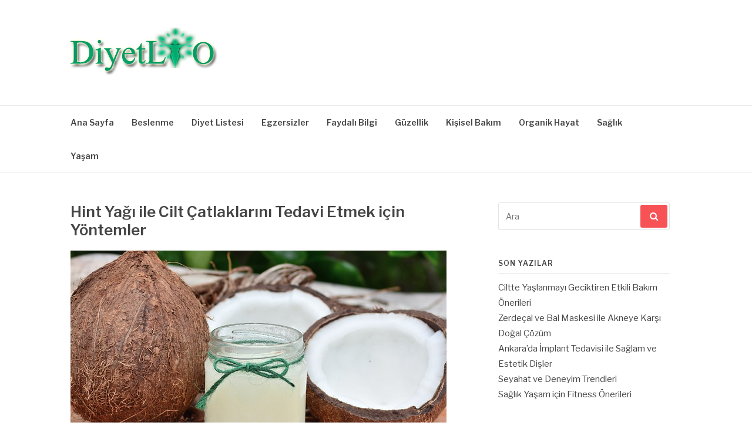

--- FILE ---
content_type: text/html; charset=UTF-8
request_url: https://www.diyetlio.com/hint-yagi-ile-cilt-catlaklarini-tedavi-etmek-icin-yontemler/
body_size: 14356
content:
<!DOCTYPE html>
<html lang="tr">
<head>
	<link rel="icon" href="https://www.diyetlio.com/favicon.ico" type="image/x-icon" />
<meta charset="UTF-8">
<meta name="viewport" content="width=device-width, initial-scale=1">

<link rel="pingback" href="https://www.diyetlio.com/xmlrpc.php">

<title>Hint Yağı ile Cilt Çatlaklarını Tedavi Etmek için Yöntemler &#8211; Diyetlio.Com &#8211; Sağlıklı Yaşam, Beslenme ve Diyet</title>
<meta name='robots' content='max-image-preview:large' />
<link rel='dns-prefetch' href='//fonts.googleapis.com' />
<link rel="alternate" type="application/rss+xml" title="Diyetlio.Com - Sağlıklı Yaşam, Beslenme ve Diyet &raquo; akışı" href="https://www.diyetlio.com/feed/" />
<link rel="alternate" type="application/rss+xml" title="Diyetlio.Com - Sağlıklı Yaşam, Beslenme ve Diyet &raquo; yorum akışı" href="https://www.diyetlio.com/comments/feed/" />
<link rel="alternate" title="oEmbed (JSON)" type="application/json+oembed" href="https://www.diyetlio.com/wp-json/oembed/1.0/embed?url=https%3A%2F%2Fwww.diyetlio.com%2Fhint-yagi-ile-cilt-catlaklarini-tedavi-etmek-icin-yontemler%2F" />
<link rel="alternate" title="oEmbed (XML)" type="text/xml+oembed" href="https://www.diyetlio.com/wp-json/oembed/1.0/embed?url=https%3A%2F%2Fwww.diyetlio.com%2Fhint-yagi-ile-cilt-catlaklarini-tedavi-etmek-icin-yontemler%2F&#038;format=xml" />
<style id='wp-img-auto-sizes-contain-inline-css' type='text/css'>
img:is([sizes=auto i],[sizes^="auto," i]){contain-intrinsic-size:3000px 1500px}
/*# sourceURL=wp-img-auto-sizes-contain-inline-css */
</style>
<style id='wp-emoji-styles-inline-css' type='text/css'>

	img.wp-smiley, img.emoji {
		display: inline !important;
		border: none !important;
		box-shadow: none !important;
		height: 1em !important;
		width: 1em !important;
		margin: 0 0.07em !important;
		vertical-align: -0.1em !important;
		background: none !important;
		padding: 0 !important;
	}
/*# sourceURL=wp-emoji-styles-inline-css */
</style>
<style id='wp-block-library-inline-css' type='text/css'>
:root{--wp-block-synced-color:#7a00df;--wp-block-synced-color--rgb:122,0,223;--wp-bound-block-color:var(--wp-block-synced-color);--wp-editor-canvas-background:#ddd;--wp-admin-theme-color:#007cba;--wp-admin-theme-color--rgb:0,124,186;--wp-admin-theme-color-darker-10:#006ba1;--wp-admin-theme-color-darker-10--rgb:0,107,160.5;--wp-admin-theme-color-darker-20:#005a87;--wp-admin-theme-color-darker-20--rgb:0,90,135;--wp-admin-border-width-focus:2px}@media (min-resolution:192dpi){:root{--wp-admin-border-width-focus:1.5px}}.wp-element-button{cursor:pointer}:root .has-very-light-gray-background-color{background-color:#eee}:root .has-very-dark-gray-background-color{background-color:#313131}:root .has-very-light-gray-color{color:#eee}:root .has-very-dark-gray-color{color:#313131}:root .has-vivid-green-cyan-to-vivid-cyan-blue-gradient-background{background:linear-gradient(135deg,#00d084,#0693e3)}:root .has-purple-crush-gradient-background{background:linear-gradient(135deg,#34e2e4,#4721fb 50%,#ab1dfe)}:root .has-hazy-dawn-gradient-background{background:linear-gradient(135deg,#faaca8,#dad0ec)}:root .has-subdued-olive-gradient-background{background:linear-gradient(135deg,#fafae1,#67a671)}:root .has-atomic-cream-gradient-background{background:linear-gradient(135deg,#fdd79a,#004a59)}:root .has-nightshade-gradient-background{background:linear-gradient(135deg,#330968,#31cdcf)}:root .has-midnight-gradient-background{background:linear-gradient(135deg,#020381,#2874fc)}:root{--wp--preset--font-size--normal:16px;--wp--preset--font-size--huge:42px}.has-regular-font-size{font-size:1em}.has-larger-font-size{font-size:2.625em}.has-normal-font-size{font-size:var(--wp--preset--font-size--normal)}.has-huge-font-size{font-size:var(--wp--preset--font-size--huge)}.has-text-align-center{text-align:center}.has-text-align-left{text-align:left}.has-text-align-right{text-align:right}.has-fit-text{white-space:nowrap!important}#end-resizable-editor-section{display:none}.aligncenter{clear:both}.items-justified-left{justify-content:flex-start}.items-justified-center{justify-content:center}.items-justified-right{justify-content:flex-end}.items-justified-space-between{justify-content:space-between}.screen-reader-text{border:0;clip-path:inset(50%);height:1px;margin:-1px;overflow:hidden;padding:0;position:absolute;width:1px;word-wrap:normal!important}.screen-reader-text:focus{background-color:#ddd;clip-path:none;color:#444;display:block;font-size:1em;height:auto;left:5px;line-height:normal;padding:15px 23px 14px;text-decoration:none;top:5px;width:auto;z-index:100000}html :where(.has-border-color){border-style:solid}html :where([style*=border-top-color]){border-top-style:solid}html :where([style*=border-right-color]){border-right-style:solid}html :where([style*=border-bottom-color]){border-bottom-style:solid}html :where([style*=border-left-color]){border-left-style:solid}html :where([style*=border-width]){border-style:solid}html :where([style*=border-top-width]){border-top-style:solid}html :where([style*=border-right-width]){border-right-style:solid}html :where([style*=border-bottom-width]){border-bottom-style:solid}html :where([style*=border-left-width]){border-left-style:solid}html :where(img[class*=wp-image-]){height:auto;max-width:100%}:where(figure){margin:0 0 1em}html :where(.is-position-sticky){--wp-admin--admin-bar--position-offset:var(--wp-admin--admin-bar--height,0px)}@media screen and (max-width:600px){html :where(.is-position-sticky){--wp-admin--admin-bar--position-offset:0px}}

/*# sourceURL=wp-block-library-inline-css */
</style><style id='global-styles-inline-css' type='text/css'>
:root{--wp--preset--aspect-ratio--square: 1;--wp--preset--aspect-ratio--4-3: 4/3;--wp--preset--aspect-ratio--3-4: 3/4;--wp--preset--aspect-ratio--3-2: 3/2;--wp--preset--aspect-ratio--2-3: 2/3;--wp--preset--aspect-ratio--16-9: 16/9;--wp--preset--aspect-ratio--9-16: 9/16;--wp--preset--color--black: #000000;--wp--preset--color--cyan-bluish-gray: #abb8c3;--wp--preset--color--white: #ffffff;--wp--preset--color--pale-pink: #f78da7;--wp--preset--color--vivid-red: #cf2e2e;--wp--preset--color--luminous-vivid-orange: #ff6900;--wp--preset--color--luminous-vivid-amber: #fcb900;--wp--preset--color--light-green-cyan: #7bdcb5;--wp--preset--color--vivid-green-cyan: #00d084;--wp--preset--color--pale-cyan-blue: #8ed1fc;--wp--preset--color--vivid-cyan-blue: #0693e3;--wp--preset--color--vivid-purple: #9b51e0;--wp--preset--gradient--vivid-cyan-blue-to-vivid-purple: linear-gradient(135deg,rgb(6,147,227) 0%,rgb(155,81,224) 100%);--wp--preset--gradient--light-green-cyan-to-vivid-green-cyan: linear-gradient(135deg,rgb(122,220,180) 0%,rgb(0,208,130) 100%);--wp--preset--gradient--luminous-vivid-amber-to-luminous-vivid-orange: linear-gradient(135deg,rgb(252,185,0) 0%,rgb(255,105,0) 100%);--wp--preset--gradient--luminous-vivid-orange-to-vivid-red: linear-gradient(135deg,rgb(255,105,0) 0%,rgb(207,46,46) 100%);--wp--preset--gradient--very-light-gray-to-cyan-bluish-gray: linear-gradient(135deg,rgb(238,238,238) 0%,rgb(169,184,195) 100%);--wp--preset--gradient--cool-to-warm-spectrum: linear-gradient(135deg,rgb(74,234,220) 0%,rgb(151,120,209) 20%,rgb(207,42,186) 40%,rgb(238,44,130) 60%,rgb(251,105,98) 80%,rgb(254,248,76) 100%);--wp--preset--gradient--blush-light-purple: linear-gradient(135deg,rgb(255,206,236) 0%,rgb(152,150,240) 100%);--wp--preset--gradient--blush-bordeaux: linear-gradient(135deg,rgb(254,205,165) 0%,rgb(254,45,45) 50%,rgb(107,0,62) 100%);--wp--preset--gradient--luminous-dusk: linear-gradient(135deg,rgb(255,203,112) 0%,rgb(199,81,192) 50%,rgb(65,88,208) 100%);--wp--preset--gradient--pale-ocean: linear-gradient(135deg,rgb(255,245,203) 0%,rgb(182,227,212) 50%,rgb(51,167,181) 100%);--wp--preset--gradient--electric-grass: linear-gradient(135deg,rgb(202,248,128) 0%,rgb(113,206,126) 100%);--wp--preset--gradient--midnight: linear-gradient(135deg,rgb(2,3,129) 0%,rgb(40,116,252) 100%);--wp--preset--font-size--small: 13px;--wp--preset--font-size--medium: 20px;--wp--preset--font-size--large: 36px;--wp--preset--font-size--x-large: 42px;--wp--preset--spacing--20: 0.44rem;--wp--preset--spacing--30: 0.67rem;--wp--preset--spacing--40: 1rem;--wp--preset--spacing--50: 1.5rem;--wp--preset--spacing--60: 2.25rem;--wp--preset--spacing--70: 3.38rem;--wp--preset--spacing--80: 5.06rem;--wp--preset--shadow--natural: 6px 6px 9px rgba(0, 0, 0, 0.2);--wp--preset--shadow--deep: 12px 12px 50px rgba(0, 0, 0, 0.4);--wp--preset--shadow--sharp: 6px 6px 0px rgba(0, 0, 0, 0.2);--wp--preset--shadow--outlined: 6px 6px 0px -3px rgb(255, 255, 255), 6px 6px rgb(0, 0, 0);--wp--preset--shadow--crisp: 6px 6px 0px rgb(0, 0, 0);}:where(.is-layout-flex){gap: 0.5em;}:where(.is-layout-grid){gap: 0.5em;}body .is-layout-flex{display: flex;}.is-layout-flex{flex-wrap: wrap;align-items: center;}.is-layout-flex > :is(*, div){margin: 0;}body .is-layout-grid{display: grid;}.is-layout-grid > :is(*, div){margin: 0;}:where(.wp-block-columns.is-layout-flex){gap: 2em;}:where(.wp-block-columns.is-layout-grid){gap: 2em;}:where(.wp-block-post-template.is-layout-flex){gap: 1.25em;}:where(.wp-block-post-template.is-layout-grid){gap: 1.25em;}.has-black-color{color: var(--wp--preset--color--black) !important;}.has-cyan-bluish-gray-color{color: var(--wp--preset--color--cyan-bluish-gray) !important;}.has-white-color{color: var(--wp--preset--color--white) !important;}.has-pale-pink-color{color: var(--wp--preset--color--pale-pink) !important;}.has-vivid-red-color{color: var(--wp--preset--color--vivid-red) !important;}.has-luminous-vivid-orange-color{color: var(--wp--preset--color--luminous-vivid-orange) !important;}.has-luminous-vivid-amber-color{color: var(--wp--preset--color--luminous-vivid-amber) !important;}.has-light-green-cyan-color{color: var(--wp--preset--color--light-green-cyan) !important;}.has-vivid-green-cyan-color{color: var(--wp--preset--color--vivid-green-cyan) !important;}.has-pale-cyan-blue-color{color: var(--wp--preset--color--pale-cyan-blue) !important;}.has-vivid-cyan-blue-color{color: var(--wp--preset--color--vivid-cyan-blue) !important;}.has-vivid-purple-color{color: var(--wp--preset--color--vivid-purple) !important;}.has-black-background-color{background-color: var(--wp--preset--color--black) !important;}.has-cyan-bluish-gray-background-color{background-color: var(--wp--preset--color--cyan-bluish-gray) !important;}.has-white-background-color{background-color: var(--wp--preset--color--white) !important;}.has-pale-pink-background-color{background-color: var(--wp--preset--color--pale-pink) !important;}.has-vivid-red-background-color{background-color: var(--wp--preset--color--vivid-red) !important;}.has-luminous-vivid-orange-background-color{background-color: var(--wp--preset--color--luminous-vivid-orange) !important;}.has-luminous-vivid-amber-background-color{background-color: var(--wp--preset--color--luminous-vivid-amber) !important;}.has-light-green-cyan-background-color{background-color: var(--wp--preset--color--light-green-cyan) !important;}.has-vivid-green-cyan-background-color{background-color: var(--wp--preset--color--vivid-green-cyan) !important;}.has-pale-cyan-blue-background-color{background-color: var(--wp--preset--color--pale-cyan-blue) !important;}.has-vivid-cyan-blue-background-color{background-color: var(--wp--preset--color--vivid-cyan-blue) !important;}.has-vivid-purple-background-color{background-color: var(--wp--preset--color--vivid-purple) !important;}.has-black-border-color{border-color: var(--wp--preset--color--black) !important;}.has-cyan-bluish-gray-border-color{border-color: var(--wp--preset--color--cyan-bluish-gray) !important;}.has-white-border-color{border-color: var(--wp--preset--color--white) !important;}.has-pale-pink-border-color{border-color: var(--wp--preset--color--pale-pink) !important;}.has-vivid-red-border-color{border-color: var(--wp--preset--color--vivid-red) !important;}.has-luminous-vivid-orange-border-color{border-color: var(--wp--preset--color--luminous-vivid-orange) !important;}.has-luminous-vivid-amber-border-color{border-color: var(--wp--preset--color--luminous-vivid-amber) !important;}.has-light-green-cyan-border-color{border-color: var(--wp--preset--color--light-green-cyan) !important;}.has-vivid-green-cyan-border-color{border-color: var(--wp--preset--color--vivid-green-cyan) !important;}.has-pale-cyan-blue-border-color{border-color: var(--wp--preset--color--pale-cyan-blue) !important;}.has-vivid-cyan-blue-border-color{border-color: var(--wp--preset--color--vivid-cyan-blue) !important;}.has-vivid-purple-border-color{border-color: var(--wp--preset--color--vivid-purple) !important;}.has-vivid-cyan-blue-to-vivid-purple-gradient-background{background: var(--wp--preset--gradient--vivid-cyan-blue-to-vivid-purple) !important;}.has-light-green-cyan-to-vivid-green-cyan-gradient-background{background: var(--wp--preset--gradient--light-green-cyan-to-vivid-green-cyan) !important;}.has-luminous-vivid-amber-to-luminous-vivid-orange-gradient-background{background: var(--wp--preset--gradient--luminous-vivid-amber-to-luminous-vivid-orange) !important;}.has-luminous-vivid-orange-to-vivid-red-gradient-background{background: var(--wp--preset--gradient--luminous-vivid-orange-to-vivid-red) !important;}.has-very-light-gray-to-cyan-bluish-gray-gradient-background{background: var(--wp--preset--gradient--very-light-gray-to-cyan-bluish-gray) !important;}.has-cool-to-warm-spectrum-gradient-background{background: var(--wp--preset--gradient--cool-to-warm-spectrum) !important;}.has-blush-light-purple-gradient-background{background: var(--wp--preset--gradient--blush-light-purple) !important;}.has-blush-bordeaux-gradient-background{background: var(--wp--preset--gradient--blush-bordeaux) !important;}.has-luminous-dusk-gradient-background{background: var(--wp--preset--gradient--luminous-dusk) !important;}.has-pale-ocean-gradient-background{background: var(--wp--preset--gradient--pale-ocean) !important;}.has-electric-grass-gradient-background{background: var(--wp--preset--gradient--electric-grass) !important;}.has-midnight-gradient-background{background: var(--wp--preset--gradient--midnight) !important;}.has-small-font-size{font-size: var(--wp--preset--font-size--small) !important;}.has-medium-font-size{font-size: var(--wp--preset--font-size--medium) !important;}.has-large-font-size{font-size: var(--wp--preset--font-size--large) !important;}.has-x-large-font-size{font-size: var(--wp--preset--font-size--x-large) !important;}
/*# sourceURL=global-styles-inline-css */
</style>

<style id='classic-theme-styles-inline-css' type='text/css'>
/*! This file is auto-generated */
.wp-block-button__link{color:#fff;background-color:#32373c;border-radius:9999px;box-shadow:none;text-decoration:none;padding:calc(.667em + 2px) calc(1.333em + 2px);font-size:1.125em}.wp-block-file__button{background:#32373c;color:#fff;text-decoration:none}
/*# sourceURL=/wp-includes/css/classic-themes.min.css */
</style>
<link rel='stylesheet' id='fashify-fonts-css' href='https://fonts.googleapis.com/css?family=Libre+Franklin%3A300%2C300i%2C400%2C400i%2C600%2C600i%2C800%2C800i&#038;subset=latin%2Clatin-ext' type='text/css' media='all' />
<link rel='stylesheet' id='font-awesome-css' href='https://www.diyetlio.com/wp-content/themes/fashify/assets/css/font-awesome.min.css?ver=4.5' type='text/css' media='all' />
<link rel='stylesheet' id='fashify-style-css' href='https://www.diyetlio.com/wp-content/themes/fashify/style.css?ver=6.9' type='text/css' media='all' />
<style id='fashify-style-inline-css' type='text/css'>

				.entry-meta a,
				.main-navigation a:hover,
				.main-navigation .current-menu-item > a,
				.main-navigation .current-menu-ancestor > a,
				.widget_tag_cloud a:hover,
                a:hover,
				.social-links ul a:hover::before
				 {
					 color : #f75357;
				 }
				button, input[type="button"], input[type="reset"], input[type="submit"]{
                    background: #f75357;
					border-color : #f75357;
                }
				.widget_tag_cloud a:hover { border-color : #f75357;}
                .main-navigation a,
				h1.entry-title,
				.widget-title,
				.footer-staff-picks h3,
				.navigation .current
				{
                	color: #444;
                }
                button:hover, input[type="button"]:hover,
				input[type="reset"]:hover,
				input[type="submit"]:hover {
                        background: #444;
						border-color: #444;
                }
/*# sourceURL=fashify-style-inline-css */
</style>
<script type="text/javascript" src="https://www.diyetlio.com/wp-content/plugins/related-posts-thumbnails/assets/js/front.min.js?ver=4.3.1" id="rpt_front_style-js"></script>
<script type="text/javascript" src="https://www.diyetlio.com/wp-includes/js/jquery/jquery.min.js?ver=3.7.1" id="jquery-core-js"></script>
<script type="text/javascript" src="https://www.diyetlio.com/wp-includes/js/jquery/jquery-migrate.min.js?ver=3.4.1" id="jquery-migrate-js"></script>
<script type="text/javascript" src="https://www.diyetlio.com/wp-content/plugins/related-posts-thumbnails/assets/js/lazy-load.js?ver=4.3.1" id="rpt-lazy-load-js"></script>
<link rel="https://api.w.org/" href="https://www.diyetlio.com/wp-json/" /><link rel="alternate" title="JSON" type="application/json" href="https://www.diyetlio.com/wp-json/wp/v2/posts/1115" /><link rel="EditURI" type="application/rsd+xml" title="RSD" href="https://www.diyetlio.com/xmlrpc.php?rsd" />
<meta name="generator" content="WordPress 6.9" />
<link rel="canonical" href="https://www.diyetlio.com/hint-yagi-ile-cilt-catlaklarini-tedavi-etmek-icin-yontemler/" />
<link rel='shortlink' href='https://www.diyetlio.com/?p=1115' />
        <style>
            #related_posts_thumbnails li {
                border-right: 1px solid rgb(221,221,221);
                background-color: #ffffff            }

            #related_posts_thumbnails li:hover {
                background-color: rgb(238,238,238);
            }

            .relpost_content {
                font-size: 12px;
                color: rgb(51,51,51);
            }

            .relpost-block-single {
                background-color: #ffffff;
                border-right: 1px solid rgb(221,221,221);
                border-left: 1px solid rgb(221,221,221);
                margin-right: -1px;
            }

            .relpost-block-single:hover {
                background-color: rgb(238,238,238);
            }
        </style>

        <style type="text/css">.recentcomments a{display:inline !important;padding:0 !important;margin:0 !important;}</style>	<style type="text/css">
			.site-title,
		.site-description {
			position: absolute;
			clip: rect(1px, 1px, 1px, 1px);
		}
		</style>
		<!-- Global site tag (gtag.js) - Google Analytics -->
<script async src="https://www.googletagmanager.com/gtag/js?id=UA-174995473-1"></script>
<script>
  window.dataLayer = window.dataLayer || [];
  function gtag(){dataLayer.push(arguments);}
  gtag('js', new Date());

  gtag('config', 'UA-174995473-1');
</script>
<script async src="https://pagead2.googlesyndication.com/pagead/js/adsbygoogle.js?client=ca-pub-1155942866134905"
     crossorigin="anonymous"></script>
</head>

<body data-rsssl=1 class="wp-singular post-template-default single single-post postid-1115 single-format-standard wp-custom-logo wp-theme-fashify">
<div id="page" class="site">
	<a class="skip-link screen-reader-text" href="#main">İçeriğe atla</a>

	<header id="masthead" class="site-header" role="banner">
		<div class="container">

			<div class="site-branding">

								<div class="site-logo">
					<a href="https://www.diyetlio.com/" class="custom-logo-link" rel="home"><img width="250" height="83" src="https://www.diyetlio.com/wp-content/uploads/2021/01/cropped-Logoyenisi8.png" class="custom-logo" alt="Diyetlio.Com &#8211; Sağlıklı Yaşam, Beslenme ve Diyet" decoding="async" /></a>				</div>
				
									<p class="site-title"><a href="https://www.diyetlio.com/" rel="home">Diyetlio.Com &#8211; Sağlıklı Yaşam, Beslenme ve Diyet</a></p>
									<p class="site-description">Diyet Listeleri, Diyet Bilgileri, Beslenme, Egzersiz, Zayıflama, Kilo Verme</p>
				
			</div><!-- .site-branding -->

			<div class="social-menu">
							</div>

		</div>

	</header><!-- #masthead -->

	<nav id="site-navigation" class="main-navigation" role="navigation">
		<div class="container">

			<button class="menu-toggle" aria-controls="top-menu" aria-expanded="false">Menü</button>
			<div class="menu-menu-container"><ul id="primary-menu" class="menu"><li id="menu-item-669" class="menu-item menu-item-type-custom menu-item-object-custom menu-item-home menu-item-669"><a href="https://www.diyetlio.com/">Ana Sayfa</a></li>
<li id="menu-item-1830" class="menu-item menu-item-type-taxonomy menu-item-object-category menu-item-1830"><a href="https://www.diyetlio.com/kategori/beslenme/">Beslenme</a></li>
<li id="menu-item-1831" class="menu-item menu-item-type-taxonomy menu-item-object-category menu-item-1831"><a href="https://www.diyetlio.com/kategori/diyet-listesi/">Diyet Listesi</a></li>
<li id="menu-item-1832" class="menu-item menu-item-type-taxonomy menu-item-object-category menu-item-1832"><a href="https://www.diyetlio.com/kategori/egzersizler/">Egzersizler</a></li>
<li id="menu-item-1833" class="menu-item menu-item-type-taxonomy menu-item-object-category menu-item-1833"><a href="https://www.diyetlio.com/kategori/faydali-bilgi/">Faydalı Bilgi</a></li>
<li id="menu-item-1834" class="menu-item menu-item-type-taxonomy menu-item-object-category menu-item-1834"><a href="https://www.diyetlio.com/kategori/guzellik/">Güzellik</a></li>
<li id="menu-item-1835" class="menu-item menu-item-type-taxonomy menu-item-object-category menu-item-1835"><a href="https://www.diyetlio.com/kategori/kisisel-bakim/">Kişisel Bakım</a></li>
<li id="menu-item-1836" class="menu-item menu-item-type-taxonomy menu-item-object-category menu-item-1836"><a href="https://www.diyetlio.com/kategori/organik-hayat/">Organik Hayat</a></li>
<li id="menu-item-1837" class="menu-item menu-item-type-taxonomy menu-item-object-category current-post-ancestor current-menu-parent current-post-parent menu-item-1837"><a href="https://www.diyetlio.com/kategori/saglik/">Sağlık</a></li>
<li id="menu-item-1838" class="menu-item menu-item-type-taxonomy menu-item-object-category menu-item-1838"><a href="https://www.diyetlio.com/kategori/yasam/">Yaşam</a></li>
</ul></div>
		</div>
	</nav><!-- #site-navigation -->

	<div id="content" class="site-content">

<div class="container right-sidebar">
	<div id="primary" class="content-area">
		<main id="main" class="site-main" role="main">

		<article id="post-1115" class="post-1115 post type-post status-publish format-standard has-post-thumbnail hentry category-saglik">
	<header class="entry-header">
		<h1 class="entry-title">Hint Yağı ile Cilt Çatlaklarını Tedavi Etmek için Yöntemler</h1>
		<div class="entry-meta">
					</div><!-- .entry-meta -->
	</header><!-- .entry-header -->

        <div class="entry-thumb">
        <img width="640" height="426" src="https://www.diyetlio.com/wp-content/uploads/2020/12/Hint-Yagi-ile-Cilt-Catlaklarini-Tedavi-Etmek-icin-Yontemler.jpg" class="attachment-full size-full wp-post-image" alt="" decoding="async" fetchpriority="high" srcset="https://www.diyetlio.com/wp-content/uploads/2020/12/Hint-Yagi-ile-Cilt-Catlaklarini-Tedavi-Etmek-icin-Yontemler.jpg 640w, https://www.diyetlio.com/wp-content/uploads/2020/12/Hint-Yagi-ile-Cilt-Catlaklarini-Tedavi-Etmek-icin-Yontemler-300x200.jpg 300w" sizes="(max-width: 640px) 100vw, 640px" />    </div>
    
	<div class="entry-content">
		<p><span style="color: #ff0000;"><strong>Hint Yağı</strong></span></p>
<p>Hint yağı, saç sağlığını iyileştirmek ve saç dökülmesini azaltmak için mükemmel bir ilaç olarak bilinir. Ayrıca cilt bakım ürünlerinde yaygın olarak kullanılmaktadır ve çatlakların azaltılmasında olumlu sonuçlar verdiği söylenmektedir.</p>
<p>Bu iddiayı destekleyecek hiçbir bilimsel araştırma olmasa da, Hint yağının çatlaklara iyi gelmesinin birkaç nedeni vardır. Bu yazıda, Hint yağının çatlak izlerini azaltmaya nasıl yardımcı olabileceğini inceledik. Daha fazla bilgi almak için okumaya devam edin.</p>
<p><span style="color: #ff0000;"><strong>Hint Yağı Cilt Çatlaklarına İyi Gelir Mi?</strong></span></p>
<p>Hint yağı, aşağıdaki nedenlerden dolayı çatlakları azaltmaya yardımcı olabilir:</p>
<p>Hint yağı, bazı tuzlar ve esterlerle birlikte doymamış bir omega-9 yağ asidi olan risinoleik asit içerir . Tüm bunların cilt bakım etkisi vardır ve cildinizi nemlendirir (1).<br />
Hint yağı transepidermal su kaybını (TESK=Derinin üst tabakasındaki suyun buharlaşarak yok olması) önler. Fareler üzerinde yapılan çalışmalarda Hint yağı muhteşem bir etki gösterdi, yani membranlar tam hidrasyon nedeniyle şişti ve geçirgen hale geldi (1).<br />
Başka bir çalışma, nemlendiricilerin yara ve yara izi semptomlarını iyileştirebileceğini buldu. Anatomik olarak, çatlak izleri yara izleri gibidir. Bu nedenle, uygun nemlendirme ve cildin nemi kaybetmesini önleme görünümlerini iyileştirmeye yardımcı olabilir (2).</p>
<p>Hint yağının nemlendirici etkisi yara ve çatlak izlerini iyileştirmeye yardımcı olabilir. Yazının devamında, çatlak izleri için Hint yağı nasıl kullanılacağını öğrenebilirsiniz.</p>
<p><span style="color: #ff0000;"><strong>Cilt Çatlakları İçin Hint Yağı Nasıl Kullanılır?</strong></span></p>
<p>Yapılan bilimsel bir çalışma, soğuk preslenmiş bitki yağlarının rafine yağlara kıyasla yüksek besin özellikleri içerdiğini belirtmektedir. Bu nedenle, daha iyi tedavi edici etkilere sahiptirler. Rafine etme ve kimyasal işlem, herhangi bir yağın tedavisel faydalarını azaltır (3). Cilt çatlaklarınızı Hint yağı ile tedavi etmeye karar verirseniz en iyi etkileri görmek için soğuk preslenmiş ürünleri tercih edin.</p>
<p><img decoding="async" class="alignnone  wp-image-1116" src="https://www.diyetlio.com/wp-content/uploads/2020/12/Hint-Yagi-ile-Cilt-Catlaklarini-Tedavi-Etmek-icin-Yontemler.jpg" alt="" width="475" height="316" srcset="https://www.diyetlio.com/wp-content/uploads/2020/12/Hint-Yagi-ile-Cilt-Catlaklarini-Tedavi-Etmek-icin-Yontemler.jpg 640w, https://www.diyetlio.com/wp-content/uploads/2020/12/Hint-Yagi-ile-Cilt-Catlaklarini-Tedavi-Etmek-icin-Yontemler-300x200.jpg 300w" sizes="(max-width: 475px) 100vw, 475px" /></p>
<p><span style="color: #ff0000;"><strong>1. Hint Yağı ile Sıcak Masaj</strong></span></p>
<p>Hint yağı nem kaybını önler ve cildi nemli tutar. Bu sayede, çatlakları en aza indirmeye yardımcı olabilir.</p>
<p>Malzemeler</p>
<p>2 yemek kaşığı Hint yağı</p>
<p>Nasıl Yapılır?</p>
<p>Hint yağını birkaç saniye mikrodalga ile ısıtın.<br />
Ilık yağ ile çatlakların bulunduğu bölgeye 5-10 dakika masaj yapın.<br />
Bir gece bekletin veya en az bir saat sonra yıkayın.<br />
Bunu her gün tekrarlayın.</p>
<p><span style="color: #ff0000;"><strong>2. Hint Yağı ve Karanfil Yağı</strong></span></p>
<p>Karanfil yağı, anti-enflamatuar ve antioksidan özelliklere sahiptir. Mevcut dokuların yeniden düzenlenmesini sağlayan etkileri vardır (4). Bu özellik yara izlerini azaltmaya yardımcı olabilir. Bununla birlikte, karanfil veya karanfil yağının çatlaklar üzerindeki etkilerini tespit etmek için yapılmış bilimsel bir araştırma yoktur.</p>
<p>Malzemeler</p>
<p>2-3 damla karanfil yağı<br />
1 yemek kaşığı Hint yağı</p>
<p>Nasıl Yapılır?</p>
<p>İki yağı karıştırın.<br />
Karışımla çatlakların üzerine masaj yapın.<br />
Bir gece bu şekilde bırakın.<br />
Her gün tekrarlayın.</p>
<p>Uyarılar</p>
<p>Karanfil yağı bazı hassas ciltlerde cildi tahriş edici etki gösterebilir. Kullanmadan önce cildinizin küçük bir bölgesinde test edin.<br />
3. Hint Yağı ve Badem Yağı</p>
<p>Badem Yağı</p>
<p>Badem yağı ile masaj yapmak çatlakların görünümünü azaltabilir ve yenilerinin oluşmasını önleyebilir (5). Acı veya tatlı badem yağı olabilir, elinizde hangisi varsa kullanabilirsiniz. Tatlı badem yağı, cilt çatlaklarındaki kaşıntıyı azaltmaya ve ilerlemelerini önlemeye yardımcı olabilir (6).</p>
<p>Malzemeler</p>
<p>1 yemek kaşığı tatlı badem yağı<br />
2-3 damla acı badem yağı (isteğe bağlı, her ikisini de kullanabilirsiniz)<br />
1 yemek kaşığı Hint yağı</p>
<p>Nasıl Yapılır?</p>
<p>Badem yağlarını ve Hint yağını karıştırın.<br />
Karışımı çatlaklara masaj yaparak uygulayın.<br />
En az bir saat veya gece boyunca açık bırakın. Her gün tekrarlayın.</p>
		
				
		
		<div class="paylasim-karti">
    <div class="paylasim-icerik">

        <!-- Paylaş yazısı -->
        <div class="paylasim-baslik">
            <img src="/wp-content/themes/fashify/images/ikon/paylasiconu.jpg" alt="Paylaş">
            <span>Paylaş</span>
        </div>

    <!-- Sosyal medya ikonları -->
    <div class="sosyal-paylasim">
        <!-- Facebook -->
        <a href="https://www.facebook.com/sharer.php?u=https://www.diyetlio.com/hint-yagi-ile-cilt-catlaklarini-tedavi-etmek-icin-yontemler/" 
           target="_blank" rel="noopener nofollow" title="Facebook">
            <img src="/wp-content/themes/fashify/images/ikon/faceicon.jpg" alt="Facebook" width="30" height="30">
        </a>

        <!-- Twitter -->
        <a href="https://twitter.com/intent/tweet?text=Hint Yağı ile Cilt Çatlaklarını Tedavi Etmek için Yöntemler&url=https://www.diyetlio.com/hint-yagi-ile-cilt-catlaklarini-tedavi-etmek-icin-yontemler/" 
           target="_blank" rel="noopener nofollow" title="Twitter">
            <img src="/wp-content/themes/fashify/images/ikon/twittericon.jpg" alt="Twitter" width="30" height="30">
        </a>

        <!-- LinkedIn -->
        <a href="https://www.linkedin.com/shareArticle?mini=true&url=https://www.diyetlio.com/hint-yagi-ile-cilt-catlaklarini-tedavi-etmek-icin-yontemler/&title=Hint Yağı ile Cilt Çatlaklarını Tedavi Etmek için Yöntemler" 
           target="_blank" rel="noopener nofollow" title="LinkedIn">
            <img src="/wp-content/themes/fashify/images/ikon/paylasicon3.jpg" alt="LinkedIn" width="30" height="30">
        </a>

        <!-- Tumblr -->
        <a href="https://www.tumblr.com/widgets/share/tool?canonicalUrl=https://www.diyetlio.com/hint-yagi-ile-cilt-catlaklarini-tedavi-etmek-icin-yontemler/&title=Hint Yağı ile Cilt Çatlaklarını Tedavi Etmek için Yöntemler" 
           target="_blank" rel="noopener nofollow" title="Tumblr">
            <img src="/wp-content/themes/fashify/images/ikon/paylasicon4.jpg" alt="Tumblr" width="30" height="30">
        </a>

        <!-- Pinterest -->
        <a href="https://pinterest.com/pin/create/button/?url=https://www.diyetlio.com/hint-yagi-ile-cilt-catlaklarini-tedavi-etmek-icin-yontemler/&description=Hint Yağı ile Cilt Çatlaklarını Tedavi Etmek için Yöntemler" 
           target="_blank" rel="noopener nofollow" title="Pinterest">
            <img src="/wp-content/themes/fashify/images/ikon/paylasicon5.jpg" alt="Pinterest" width="30" height="30">
        </a>

        <!-- Reddit -->
        <a href="https://www.reddit.com/submit?url=https://www.diyetlio.com/hint-yagi-ile-cilt-catlaklarini-tedavi-etmek-icin-yontemler/&title=Hint Yağı ile Cilt Çatlaklarını Tedavi Etmek için Yöntemler" 
           target="_blank" rel="noopener nofollow" title="Reddit">
            <img src="/wp-content/themes/fashify/images/ikon/paylasicon6.jpg" alt="Reddit" width="30" height="30">
        </a>

        <!-- VK -->
        <a href="https://vk.com/share.php?url=https://www.diyetlio.com/hint-yagi-ile-cilt-catlaklarini-tedavi-etmek-icin-yontemler/" 
           target="_blank" rel="noopener nofollow" title="VK">
            <img src="/wp-content/themes/fashify/images/ikon/paylasicon7.jpg" alt="VK" width="30" height="30">
        </a>

        <!-- OK.ru -->
        <a href="https://connect.ok.ru/offer?url=https://www.diyetlio.com/hint-yagi-ile-cilt-catlaklarini-tedavi-etmek-icin-yontemler/" 
           target="_blank" rel="noopener nofollow" title="OK.ru">
            <img src="/wp-content/themes/fashify/images/ikon/paylasicon8.jpg" alt="OK.ru" width="30" height="30">
        </a>

        <!-- Pocket -->
        <a href="https://getpocket.com/save?url=https://www.diyetlio.com/hint-yagi-ile-cilt-catlaklarini-tedavi-etmek-icin-yontemler/&title=Hint Yağı ile Cilt Çatlaklarını Tedavi Etmek için Yöntemler" 
           target="_blank" rel="noopener nofollow" title="Pocket">
            <img src="/wp-content/themes/fashify/images/ikon/paylasicon9.jpg" alt="Pocket" width="30" height="30">
        </a>

        <!-- E-posta -->
        <a href="mailto:?subject=Hint Yağı ile Cilt Çatlaklarını Tedavi Etmek için Yöntemler&body=https://www.diyetlio.com/hint-yagi-ile-cilt-catlaklarini-tedavi-etmek-icin-yontemler/" title="E-posta">
            <img src="/wp-content/themes/fashify/images/ikon/paylasicon10.jpg" alt="E-posta" width="30" height="30">
        </a>

        <!-- Yazdır -->
        <a href="javascript:window.print()" title="Yazdır">
            <img src="/wp-content/themes/fashify/images/ikon/paylasicon11.jpg" alt="Yazdır" width="30" height="30">
        </a>
    </div> </div>
</div>
		<div class="paylasim-karti"><div class="paylasim-icerik"><font size="4">İlginizi Çekebilecek Makaleler</font></div></div>
		
		
		
		<!-- relpost-thumb-wrapper --><div class="relpost-thumb-wrapper"><!-- filter-class --><div class="relpost-thumb-container"><style>.relpost-block-single-image, .relpost-post-image { margin-bottom: 10px; }</style><div style="clear: both"></div><div style="clear: both"></div><!-- relpost-block-container --><div class="relpost-block-container relpost-block-column-layout" style="--relposth-columns: 3;--relposth-columns_t: 3; --relposth-columns_m: 3"><a href="https://www.diyetlio.com/saglikli-organik-enerji-icecegi-sorbe/"class="relpost-block-single" ><div class="relpost-custom-block-single"><div class="relpost-block-single-image rpt-lazyload" aria-hidden="true" role="img" data-bg="https://www.diyetlio.com/wp-content/uploads/2025/12/Saglikli-Organik-Enerji-Icecegi.jpg" style="background: transparent no-repeat scroll 0% 0%; width: 0px; height: 0px; aspect-ratio: 1/1;"></div><div class="relpost-block-single-text"  style="height: 75px;font-family: Arial;  font-size: 12px;  color: rgb(51,51,51);"><h2 class="relpost_card_title">Sağlıklı Organik Enerji İçeceği: Sorbe</h2><div class="relpost_card_exerpt">Hurma suyuyla tatlandırılan Sorbe ürünleri, enerji içeceği kategorisin...</div></div></div></a><a href="https://www.diyetlio.com/overbite-nedir-neden-kaynaklanir-ve-nasil-tedavi-edilir/"class="relpost-block-single" ><div class="relpost-custom-block-single"><div class="relpost-block-single-image rpt-lazyload" aria-hidden="true" role="img" data-bg="https://www.diyetlio.com/wp-content/uploads/2025/08/Overbite-Nedir-Neden-Kaynaklanir-ve-Nasil-Tedavi-Edilir.jpg" style="background: transparent no-repeat scroll 0% 0%; width: 0px; height: 0px; aspect-ratio: 1/1;"></div><div class="relpost-block-single-text"  style="height: 75px;font-family: Arial;  font-size: 12px;  color: rgb(51,51,51);"><h2 class="relpost_card_title">Overbite Nedir, Neden Kaynaklanır ve Nasıl Tedavi Edilir?</h2><div class="relpost_card_exerpt">Overbite Nedir, Neden Kaynaklanır ve Nasıl Tedavi Edilir? Kapsamlı Bir...</div></div></div></a><a href="https://www.diyetlio.com/sabah-yuruyusunun-insan-sagligina-yararlari/"class="relpost-block-single" ><div class="relpost-custom-block-single"><div class="relpost-block-single-image rpt-lazyload" aria-hidden="true" role="img" data-bg="https://www.diyetlio.com/wp-content/uploads/2021/09/Sabah-Yuruyusunun-Faydalari-Nelerdir.jpg" style="background: transparent no-repeat scroll 0% 0%; width: 0px; height: 0px; aspect-ratio: 1/1;"></div><div class="relpost-block-single-text"  style="height: 75px;font-family: Arial;  font-size: 12px;  color: rgb(51,51,51);"><h2 class="relpost_card_title">Sabah Yürüyüşünün İnsan Sağlığına Yararları</h2><div class="relpost_card_exerpt">Pandemiyle birlikte birçok kişi hayatına sabah yürüyüşünü yeni yeni ek...</div></div></div></a><a href="https://www.diyetlio.com/erk-fosforilasyonu-nedir/"class="relpost-block-single" ><div class="relpost-custom-block-single"><div class="relpost-block-single-image rpt-lazyload" aria-hidden="true" role="img" data-bg="https://www.diyetlio.com/wp-content/uploads/2023/09/ERK-Fosforilasyonu-Nedir.jpg" style="background: transparent no-repeat scroll 0% 0%; width: 0px; height: 0px; aspect-ratio: 1/1;"></div><div class="relpost-block-single-text"  style="height: 75px;font-family: Arial;  font-size: 12px;  color: rgb(51,51,51);"><h2 class="relpost_card_title">ERK Fosforilasyonu Nedir?</h2><div class="relpost_card_exerpt">Hücresel iletişim ve sinyal iletimi, organizmaların hayatta kalması, b...</div></div></div></a><a href="https://www.diyetlio.com/soya-tuketiminin-meme-kanserine-faydalari/"class="relpost-block-single" ><div class="relpost-custom-block-single"><div class="relpost-block-single-image rpt-lazyload" aria-hidden="true" role="img" data-bg="https://www.diyetlio.com/wp-content/uploads/2021/03/Soya-Tuketiminin-Meme-Kanserine-Faydalari-150x150.jpg" style="background: transparent no-repeat scroll 0% 0%; width: 0px; height: 0px; aspect-ratio: 1/1;"></div><div class="relpost-block-single-text"  style="height: 75px;font-family: Arial;  font-size: 12px;  color: rgb(51,51,51);"><h2 class="relpost_card_title">Soya Tüketiminin Meme Kanserine Faydaları</h2><div class="relpost_card_exerpt">Meme kanseri ve kardivasküler hastalıklar Dünyada ölüm nedenlerinin ba...</div></div></div></a><a href="https://www.diyetlio.com/d-vitamini-eksikliginin-belirtileri/"class="relpost-block-single" ><div class="relpost-custom-block-single"><div class="relpost-block-single-image rpt-lazyload" aria-hidden="true" role="img" data-bg="https://www.diyetlio.com/wp-content/uploads/2021/05/D-Vitamini-Eksikliginin-Belirtileri.jpg" style="background: transparent no-repeat scroll 0% 0%; width: 0px; height: 0px; aspect-ratio: 1/1;"></div><div class="relpost-block-single-text"  style="height: 75px;font-family: Arial;  font-size: 12px;  color: rgb(51,51,51);"><h2 class="relpost_card_title">D Vitamini Eksikliğinin Belirtileri</h2><div class="relpost_card_exerpt">Uzun süren kış mevsiminden sonra güneş, artık ısıtan yüzünü göstermeye...</div></div></div></a><a href="https://www.diyetlio.com/kalp-damar-tikanikligina-yol-acan-durumlar/"class="relpost-block-single" ><div class="relpost-custom-block-single"><div class="relpost-block-single-image rpt-lazyload" aria-hidden="true" role="img" data-bg="https://www.diyetlio.com/wp-content/uploads/2025/11/Kalp-Damar-Tikanikligina-Yol-Acan-Durumlar.jpg" style="background: transparent no-repeat scroll 0% 0%; width: 0px; height: 0px; aspect-ratio: 1/1;"></div><div class="relpost-block-single-text"  style="height: 75px;font-family: Arial;  font-size: 12px;  color: rgb(51,51,51);"><h2 class="relpost_card_title">Kalp Damar Tıkanıklığına Yol Açan Durumlar</h2><div class="relpost_card_exerpt">Kalp, vücudun en kritik organlarından biridir ve sağlıklı çalışabilmes...</div></div></div></a><a href="https://www.diyetlio.com/saglik-yasam-icin-fitness-onerileri/"class="relpost-block-single" ><div class="relpost-custom-block-single"><div class="relpost-block-single-image rpt-lazyload" aria-hidden="true" role="img" data-bg="https://www.diyetlio.com/wp-content/uploads/2025/12/Saglik-Yasam-icin-Fitness-Onerileri.jpg" style="background: transparent no-repeat scroll 0% 0%; width: 0px; height: 0px; aspect-ratio: 1/1;"></div><div class="relpost-block-single-text"  style="height: 75px;font-family: Arial;  font-size: 12px;  color: rgb(51,51,51);"><h2 class="relpost_card_title">Sağlık Yaşam için Fitness Önerileri</h2><div class="relpost_card_exerpt">Sağlık ve fitness, kadınların yaşam kalitesini artıran, enerjilerini y...</div></div></div></a><a href="https://www.diyetlio.com/keciboynuzunun-faydalari-nelerdir/"class="relpost-block-single" ><div class="relpost-custom-block-single"><div class="relpost-block-single-image rpt-lazyload" aria-hidden="true" role="img" data-bg="https://www.diyetlio.com/wp-content/uploads/2021/09/Keciboynuzunun-Faydalari-Nelerdir.jpg" style="background: transparent no-repeat scroll 0% 0%; width: 0px; height: 0px; aspect-ratio: 1/1;"></div><div class="relpost-block-single-text"  style="height: 75px;font-family: Arial;  font-size: 12px;  color: rgb(51,51,51);"><h2 class="relpost_card_title">Keçiboynuzunun Faydaları Nelerdir?</h2><div class="relpost_card_exerpt">Büyüklerimizin her sabah aç karnına veya yatmadan önce bir tatlı kaşığ...</div></div></div></a><a href="https://www.diyetlio.com/gecmeyen-kis-yorgunlugunu-yenmek-icin-oneriler/"class="relpost-block-single" ><div class="relpost-custom-block-single"><div class="relpost-block-single-image rpt-lazyload" aria-hidden="true" role="img" data-bg="https://www.diyetlio.com/wp-content/uploads/2021/01/Gecmeyen-Kis-Yorgunlugunu-Yenmek-icin-Oneriler-150x150.jpg" style="background: transparent no-repeat scroll 0% 0%; width: 0px; height: 0px; aspect-ratio: 1/1;"></div><div class="relpost-block-single-text"  style="height: 75px;font-family: Arial;  font-size: 12px;  color: rgb(51,51,51);"><h2 class="relpost_card_title">Geçmeyen Kış Yorgunluğunu Yenmek için Öneriler</h2><div class="relpost_card_exerpt">Sabahları yorgun uyanma, gün içinde kendini halsiz hissetme, huzursuzl...</div></div></div></a><a href="https://www.diyetlio.com/beden-ve-zihin-dengesinin-anahtari-saglik/"class="relpost-block-single" ><div class="relpost-custom-block-single"><div class="relpost-block-single-image rpt-lazyload" aria-hidden="true" role="img" data-bg="https://www.diyetlio.com/wp-content/uploads/2025/10/Beden-ve-Zihin-Dengesinin-Anahtari-Saglik.jpg" style="background: transparent no-repeat scroll 0% 0%; width: 0px; height: 0px; aspect-ratio: 1/1;"></div><div class="relpost-block-single-text"  style="height: 75px;font-family: Arial;  font-size: 12px;  color: rgb(51,51,51);"><h2 class="relpost_card_title">Beden ve Zihin Dengesinin Anahtarı Sağlık</h2><div class="relpost_card_exerpt">Sağlık, insan hayatının en kıymetli hazinesidir. Sağlıklı bir beden ve...</div></div></div></a><a href="https://www.diyetlio.com/sonbahar-yorgunlugu-nasil-gecer/"class="relpost-block-single" ><div class="relpost-custom-block-single"><div class="relpost-block-single-image rpt-lazyload" aria-hidden="true" role="img" data-bg="https://www.diyetlio.com/wp-content/uploads/2021/09/Sonbahar-Yorgunluguna-Ne-Iyi-Gelir.jpg" style="background: transparent no-repeat scroll 0% 0%; width: 0px; height: 0px; aspect-ratio: 1/1;"></div><div class="relpost-block-single-text"  style="height: 75px;font-family: Arial;  font-size: 12px;  color: rgb(51,51,51);"><h2 class="relpost_card_title">Sonbahar Yorgunluğu Nasıl Geçer?</h2><div class="relpost_card_exerpt">Sonbahar her zaman insanlar için zorlu aylar olabiliyor. Yaz aylarının...</div></div></div></a><a href="https://www.diyetlio.com/ruminasyon-sendromu-nedir-tedavisi/"class="relpost-block-single" ><div class="relpost-custom-block-single"><div class="relpost-block-single-image rpt-lazyload" aria-hidden="true" role="img" data-bg="https://www.diyetlio.com/wp-content/uploads/2023/05/Ruminasyon-Sendromu-Nedir.jpg" style="background: transparent no-repeat scroll 0% 0%; width: 0px; height: 0px; aspect-ratio: 1/1;"></div><div class="relpost-block-single-text"  style="height: 75px;font-family: Arial;  font-size: 12px;  color: rgb(51,51,51);"><h2 class="relpost_card_title">Ruminasyon Sendromu Nedir? Tedavisi</h2><div class="relpost_card_exerpt">Ruminasyon sendromu (ruminasyon bozukluğu veya merisizm olarak da bili...</div></div></div></a><a href="https://www.diyetlio.com/saglikli-bir-vucut-icin-dogru-beslenme-ve-stil-uyumu/"class="relpost-block-single" ><div class="relpost-custom-block-single"><div class="relpost-block-single-image rpt-lazyload" aria-hidden="true" role="img" data-bg="https://www.diyetlio.com/wp-content/uploads/2025/05/Saglikli-Bir-Vucut-Icin-Dogru-Beslenme-ve-Stil-Uyumu.jpg" style="background: transparent no-repeat scroll 0% 0%; width: 0px; height: 0px; aspect-ratio: 1/1;"></div><div class="relpost-block-single-text"  style="height: 75px;font-family: Arial;  font-size: 12px;  color: rgb(51,51,51);"><h2 class="relpost_card_title">Sağlıklı Bir Vücut İçin Doğru Beslenme ve Stil Uyumu</h2><div class="relpost_card_exerpt">Sağlıklı bir vücut, sadece iyi bir diyet ve egzersizle mümkün olmakla ...</div></div></div></a><a href="https://www.diyetlio.com/dis-teli-agiz-kurulugu-yapar-mi/"class="relpost-block-single" ><div class="relpost-custom-block-single"><div class="relpost-block-single-image rpt-lazyload" aria-hidden="true" role="img" data-bg="https://www.diyetlio.com/wp-content/uploads/2021/01/Dis-Teli-Agiz-Kurulugu-Yapar-Mi2-150x150.jpg" style="background: transparent no-repeat scroll 0% 0%; width: 0px; height: 0px; aspect-ratio: 1/1;"></div><div class="relpost-block-single-text"  style="height: 75px;font-family: Arial;  font-size: 12px;  color: rgb(51,51,51);"><h2 class="relpost_card_title">Diş Teli Ağız Kuruluğu Yapar Mı?</h2><div class="relpost_card_exerpt">Diş teli tedavisi, diş ve çevre dokularından kaynaklanan anomalilerin ...</div></div></div></a></div><!-- close relpost-block-container --><div style="clear: both"></div></div><!-- close filter class --></div><!-- close relpost-thumb-wrapper -->	</div><!-- .entry-content -->



	<footer class="entry-footer">
			</footer><!-- .entry-footer -->

</article><!-- #post-## -->

		</main><!-- #main -->
	</div><!-- #primary -->

	
<aside id="secondary" class="sidebar widget-area" role="complementary">
	<section id="search-2" class="widget widget_search"><form role="search" method="get" id="searchform" class="search-form" action="https://www.diyetlio.com/" >
    <label for="s">
		<span class="screen-reader-text">Arama yap:</span>
		<input type="text" class="search-field" placeholder="Ara" value="" name="s" id="s" />
	</label>
	<button type="submit" class="search-submit">
        <i class="fa fa-search"></i>
    </button>
    </form></section>
		<section id="recent-posts-2" class="widget widget_recent_entries">
		<h4 class="widget-title">Son Yazılar</h4>
		<ul>
											<li>
					<a href="https://www.diyetlio.com/ciltte-yaslanmayi-geciktiren-etkili-bakim-onerileri/">Ciltte Yaşlanmayı Geciktiren Etkili Bakım Önerileri</a>
									</li>
											<li>
					<a href="https://www.diyetlio.com/zerdecal-ve-bal-maskesi-ile-akneye-karsi-dogal-cozum/">Zerdeçal ve Bal Maskesi ile Akneye Karşı Doğal Çözüm</a>
									</li>
											<li>
					<a href="https://www.diyetlio.com/ankarada-implant-tedavisi-ile-saglam-ve-estetik-disler/">Ankara’da İmplant Tedavisi ile Sağlam ve Estetik Dişler</a>
									</li>
											<li>
					<a href="https://www.diyetlio.com/seyahat-ve-deneyim-trendleri/">Seyahat ve Deneyim Trendleri</a>
									</li>
											<li>
					<a href="https://www.diyetlio.com/saglik-yasam-icin-fitness-onerileri/">Sağlık Yaşam için Fitness Önerileri</a>
									</li>
					</ul>

		</section><section id="recent-comments-2" class="widget widget_recent_comments"><h4 class="widget-title">Son yorumlar</h4><ul id="recentcomments"><li class="recentcomments"><a href="https://www.diyetlio.com/fitkivi-zihinsel-gucle-kilo-ver/#comment-222">Fitkivi Zihinsel Güçle Kilo Ver</a> için <span class="comment-author-link">Selime Albayrak</span></li><li class="recentcomments"><a href="https://www.diyetlio.com/fitkivi-zihinsel-gucle-kilo-ver/#comment-221">Fitkivi Zihinsel Güçle Kilo Ver</a> için <span class="comment-author-link">Şengül Hatice</span></li><li class="recentcomments"><a href="https://www.diyetlio.com/evde-ayak-bakimi-nasil-yapilir/#comment-94">Evde Ayak Bakımı Nasıl Yapılır?</a> için <span class="comment-author-link">Hakkı</span></li><li class="recentcomments"><a href="https://www.diyetlio.com/kirmizi-pancarin-faydalari/#comment-93">Kırmızı Pancarın Faydaları</a> için <span class="comment-author-link">Dudu</span></li><li class="recentcomments"><a href="https://www.diyetlio.com/stres-ve-bagisiklik-iliskisinde-yoganin-yeri/#comment-92">Stres ve Bağışıklık İlişkisinde Yoganın Yeri</a> için <span class="comment-author-link">Yonca</span></li></ul></section><section id="block-3" class="widget widget_block"><script type="text/javascript"><!--
google_ad_client = "ca-pub-1155942866134905";
/* soltaraff */
google_ad_slot = "3202587872";
google_ad_width = 300;
google_ad_height = 250;
//-->
</script>
<script type="text/javascript"
src="//pagead2.googlesyndication.com/pagead/show_ads.js">
</script></section><section id="archives-2" class="widget widget_archive"><h4 class="widget-title">Arşivler</h4>
			<ul>
					<li><a href='https://www.diyetlio.com/2026/01/'>Ocak 2026</a></li>
	<li><a href='https://www.diyetlio.com/2025/12/'>Aralık 2025</a></li>
	<li><a href='https://www.diyetlio.com/2025/11/'>Kasım 2025</a></li>
	<li><a href='https://www.diyetlio.com/2025/10/'>Ekim 2025</a></li>
	<li><a href='https://www.diyetlio.com/2025/09/'>Eylül 2025</a></li>
	<li><a href='https://www.diyetlio.com/2025/08/'>Ağustos 2025</a></li>
	<li><a href='https://www.diyetlio.com/2025/07/'>Temmuz 2025</a></li>
	<li><a href='https://www.diyetlio.com/2025/06/'>Haziran 2025</a></li>
	<li><a href='https://www.diyetlio.com/2025/05/'>Mayıs 2025</a></li>
	<li><a href='https://www.diyetlio.com/2025/03/'>Mart 2025</a></li>
	<li><a href='https://www.diyetlio.com/2025/02/'>Şubat 2025</a></li>
	<li><a href='https://www.diyetlio.com/2024/11/'>Kasım 2024</a></li>
	<li><a href='https://www.diyetlio.com/2024/09/'>Eylül 2024</a></li>
	<li><a href='https://www.diyetlio.com/2024/08/'>Ağustos 2024</a></li>
	<li><a href='https://www.diyetlio.com/2024/05/'>Mayıs 2024</a></li>
	<li><a href='https://www.diyetlio.com/2024/04/'>Nisan 2024</a></li>
	<li><a href='https://www.diyetlio.com/2024/02/'>Şubat 2024</a></li>
	<li><a href='https://www.diyetlio.com/2024/01/'>Ocak 2024</a></li>
	<li><a href='https://www.diyetlio.com/2023/12/'>Aralık 2023</a></li>
	<li><a href='https://www.diyetlio.com/2023/11/'>Kasım 2023</a></li>
	<li><a href='https://www.diyetlio.com/2023/10/'>Ekim 2023</a></li>
	<li><a href='https://www.diyetlio.com/2023/09/'>Eylül 2023</a></li>
	<li><a href='https://www.diyetlio.com/2023/07/'>Temmuz 2023</a></li>
	<li><a href='https://www.diyetlio.com/2023/06/'>Haziran 2023</a></li>
	<li><a href='https://www.diyetlio.com/2023/05/'>Mayıs 2023</a></li>
	<li><a href='https://www.diyetlio.com/2023/04/'>Nisan 2023</a></li>
	<li><a href='https://www.diyetlio.com/2023/03/'>Mart 2023</a></li>
	<li><a href='https://www.diyetlio.com/2023/02/'>Şubat 2023</a></li>
	<li><a href='https://www.diyetlio.com/2023/01/'>Ocak 2023</a></li>
	<li><a href='https://www.diyetlio.com/2022/12/'>Aralık 2022</a></li>
	<li><a href='https://www.diyetlio.com/2022/11/'>Kasım 2022</a></li>
	<li><a href='https://www.diyetlio.com/2022/10/'>Ekim 2022</a></li>
	<li><a href='https://www.diyetlio.com/2022/09/'>Eylül 2022</a></li>
	<li><a href='https://www.diyetlio.com/2022/08/'>Ağustos 2022</a></li>
	<li><a href='https://www.diyetlio.com/2022/07/'>Temmuz 2022</a></li>
	<li><a href='https://www.diyetlio.com/2022/06/'>Haziran 2022</a></li>
	<li><a href='https://www.diyetlio.com/2022/05/'>Mayıs 2022</a></li>
	<li><a href='https://www.diyetlio.com/2022/04/'>Nisan 2022</a></li>
	<li><a href='https://www.diyetlio.com/2022/03/'>Mart 2022</a></li>
	<li><a href='https://www.diyetlio.com/2022/02/'>Şubat 2022</a></li>
	<li><a href='https://www.diyetlio.com/2022/01/'>Ocak 2022</a></li>
	<li><a href='https://www.diyetlio.com/2021/12/'>Aralık 2021</a></li>
	<li><a href='https://www.diyetlio.com/2021/11/'>Kasım 2021</a></li>
	<li><a href='https://www.diyetlio.com/2021/10/'>Ekim 2021</a></li>
	<li><a href='https://www.diyetlio.com/2021/09/'>Eylül 2021</a></li>
	<li><a href='https://www.diyetlio.com/2021/08/'>Ağustos 2021</a></li>
	<li><a href='https://www.diyetlio.com/2021/07/'>Temmuz 2021</a></li>
	<li><a href='https://www.diyetlio.com/2021/06/'>Haziran 2021</a></li>
	<li><a href='https://www.diyetlio.com/2021/05/'>Mayıs 2021</a></li>
	<li><a href='https://www.diyetlio.com/2021/04/'>Nisan 2021</a></li>
	<li><a href='https://www.diyetlio.com/2021/03/'>Mart 2021</a></li>
	<li><a href='https://www.diyetlio.com/2021/02/'>Şubat 2021</a></li>
	<li><a href='https://www.diyetlio.com/2021/01/'>Ocak 2021</a></li>
	<li><a href='https://www.diyetlio.com/2020/12/'>Aralık 2020</a></li>
	<li><a href='https://www.diyetlio.com/2020/11/'>Kasım 2020</a></li>
	<li><a href='https://www.diyetlio.com/2020/10/'>Ekim 2020</a></li>
	<li><a href='https://www.diyetlio.com/2020/09/'>Eylül 2020</a></li>
	<li><a href='https://www.diyetlio.com/2020/08/'>Ağustos 2020</a></li>
	<li><a href='https://www.diyetlio.com/2020/07/'>Temmuz 2020</a></li>
	<li><a href='https://www.diyetlio.com/2020/06/'>Haziran 2020</a></li>
	<li><a href='https://www.diyetlio.com/2020/05/'>Mayıs 2020</a></li>
	<li><a href='https://www.diyetlio.com/2020/04/'>Nisan 2020</a></li>
	<li><a href='https://www.diyetlio.com/2020/03/'>Mart 2020</a></li>
	<li><a href='https://www.diyetlio.com/2020/02/'>Şubat 2020</a></li>
	<li><a href='https://www.diyetlio.com/2020/01/'>Ocak 2020</a></li>
	<li><a href='https://www.diyetlio.com/2019/12/'>Aralık 2019</a></li>
	<li><a href='https://www.diyetlio.com/2019/11/'>Kasım 2019</a></li>
	<li><a href='https://www.diyetlio.com/2019/10/'>Ekim 2019</a></li>
	<li><a href='https://www.diyetlio.com/2019/09/'>Eylül 2019</a></li>
	<li><a href='https://www.diyetlio.com/2019/08/'>Ağustos 2019</a></li>
	<li><a href='https://www.diyetlio.com/2019/07/'>Temmuz 2019</a></li>
	<li><a href='https://www.diyetlio.com/2019/06/'>Haziran 2019</a></li>
	<li><a href='https://www.diyetlio.com/2019/05/'>Mayıs 2019</a></li>
	<li><a href='https://www.diyetlio.com/2019/04/'>Nisan 2019</a></li>
	<li><a href='https://www.diyetlio.com/2019/03/'>Mart 2019</a></li>
	<li><a href='https://www.diyetlio.com/2019/02/'>Şubat 2019</a></li>
	<li><a href='https://www.diyetlio.com/2019/01/'>Ocak 2019</a></li>
	<li><a href='https://www.diyetlio.com/219/10/'>Ekim 219</a></li>
			</ul>

			</section>	
</aside><!-- #secondary -->
</div>

	</div><!-- #content -->

	<footer id="colophon" class="site-footer" role="contentinfo">

		
		
		<div class="site-info">
			<div class="container">

				<div class="site-copyright">
					

					Tüm hakları saklıdır © 2020-2026 Diyetlio.Com - Sağlıklı Yaşam, Beslenme ve Diyet.					

				</div>


			


			</div>
		</div><!-- .site-info -->

	</footer><!-- #colophon -->
</div><!-- #page -->

<script type="speculationrules">
{"prefetch":[{"source":"document","where":{"and":[{"href_matches":"/*"},{"not":{"href_matches":["/wp-*.php","/wp-admin/*","/wp-content/uploads/*","/wp-content/*","/wp-content/plugins/*","/wp-content/themes/fashify/*","/*\\?(.+)"]}},{"not":{"selector_matches":"a[rel~=\"nofollow\"]"}},{"not":{"selector_matches":".no-prefetch, .no-prefetch a"}}]},"eagerness":"conservative"}]}
</script>
<script type="text/javascript" src="https://www.diyetlio.com/wp-content/themes/fashify/assets/js/navigation.js?ver=20151215" id="fashify-navigation-js"></script>
<script type="text/javascript" src="https://www.diyetlio.com/wp-content/themes/fashify/assets/js/skip-link-focus-fix.js?ver=20151215" id="fashify-skip-link-focus-fix-js"></script>
<script id="wp-emoji-settings" type="application/json">
{"baseUrl":"https://s.w.org/images/core/emoji/17.0.2/72x72/","ext":".png","svgUrl":"https://s.w.org/images/core/emoji/17.0.2/svg/","svgExt":".svg","source":{"concatemoji":"https://www.diyetlio.com/wp-includes/js/wp-emoji-release.min.js?ver=6.9"}}
</script>
<script type="module">
/* <![CDATA[ */
/*! This file is auto-generated */
const a=JSON.parse(document.getElementById("wp-emoji-settings").textContent),o=(window._wpemojiSettings=a,"wpEmojiSettingsSupports"),s=["flag","emoji"];function i(e){try{var t={supportTests:e,timestamp:(new Date).valueOf()};sessionStorage.setItem(o,JSON.stringify(t))}catch(e){}}function c(e,t,n){e.clearRect(0,0,e.canvas.width,e.canvas.height),e.fillText(t,0,0);t=new Uint32Array(e.getImageData(0,0,e.canvas.width,e.canvas.height).data);e.clearRect(0,0,e.canvas.width,e.canvas.height),e.fillText(n,0,0);const a=new Uint32Array(e.getImageData(0,0,e.canvas.width,e.canvas.height).data);return t.every((e,t)=>e===a[t])}function p(e,t){e.clearRect(0,0,e.canvas.width,e.canvas.height),e.fillText(t,0,0);var n=e.getImageData(16,16,1,1);for(let e=0;e<n.data.length;e++)if(0!==n.data[e])return!1;return!0}function u(e,t,n,a){switch(t){case"flag":return n(e,"\ud83c\udff3\ufe0f\u200d\u26a7\ufe0f","\ud83c\udff3\ufe0f\u200b\u26a7\ufe0f")?!1:!n(e,"\ud83c\udde8\ud83c\uddf6","\ud83c\udde8\u200b\ud83c\uddf6")&&!n(e,"\ud83c\udff4\udb40\udc67\udb40\udc62\udb40\udc65\udb40\udc6e\udb40\udc67\udb40\udc7f","\ud83c\udff4\u200b\udb40\udc67\u200b\udb40\udc62\u200b\udb40\udc65\u200b\udb40\udc6e\u200b\udb40\udc67\u200b\udb40\udc7f");case"emoji":return!a(e,"\ud83e\u1fac8")}return!1}function f(e,t,n,a){let r;const o=(r="undefined"!=typeof WorkerGlobalScope&&self instanceof WorkerGlobalScope?new OffscreenCanvas(300,150):document.createElement("canvas")).getContext("2d",{willReadFrequently:!0}),s=(o.textBaseline="top",o.font="600 32px Arial",{});return e.forEach(e=>{s[e]=t(o,e,n,a)}),s}function r(e){var t=document.createElement("script");t.src=e,t.defer=!0,document.head.appendChild(t)}a.supports={everything:!0,everythingExceptFlag:!0},new Promise(t=>{let n=function(){try{var e=JSON.parse(sessionStorage.getItem(o));if("object"==typeof e&&"number"==typeof e.timestamp&&(new Date).valueOf()<e.timestamp+604800&&"object"==typeof e.supportTests)return e.supportTests}catch(e){}return null}();if(!n){if("undefined"!=typeof Worker&&"undefined"!=typeof OffscreenCanvas&&"undefined"!=typeof URL&&URL.createObjectURL&&"undefined"!=typeof Blob)try{var e="postMessage("+f.toString()+"("+[JSON.stringify(s),u.toString(),c.toString(),p.toString()].join(",")+"));",a=new Blob([e],{type:"text/javascript"});const r=new Worker(URL.createObjectURL(a),{name:"wpTestEmojiSupports"});return void(r.onmessage=e=>{i(n=e.data),r.terminate(),t(n)})}catch(e){}i(n=f(s,u,c,p))}t(n)}).then(e=>{for(const n in e)a.supports[n]=e[n],a.supports.everything=a.supports.everything&&a.supports[n],"flag"!==n&&(a.supports.everythingExceptFlag=a.supports.everythingExceptFlag&&a.supports[n]);var t;a.supports.everythingExceptFlag=a.supports.everythingExceptFlag&&!a.supports.flag,a.supports.everything||((t=a.source||{}).concatemoji?r(t.concatemoji):t.wpemoji&&t.twemoji&&(r(t.twemoji),r(t.wpemoji)))});
//# sourceURL=https://www.diyetlio.com/wp-includes/js/wp-emoji-loader.min.js
/* ]]> */
</script>
	
<div style="position: absolute; left: -14168px">
<a href="https://www.atasehirescortlari.com" title="ataşehir escort">ataşehir escort</a> -
<a href="https://www.kartalescortkizlar.com" title="kartal escort">kartal escort</a> -
<a href="https://mersinajans.com/" title="mersin escort kadin">mersin escort kadin</a> -
<a href="https://www.gaziantepkuruyemis.com/" title="gaziantep escort">gaziantep escort</a> -
<a href="https://www.gaziantepgazetesi.com/" title="gaziantep escort">gaziantep escort</a> -
<a href="https://www.alanyaescorto.com/" title="alanya escort">alanya escort</a> -
<a href="https://www.alacam.org/" title="mersin escort">mersin escort</a> -
<a href="http://www.ankaraaltin.com/" title="ankara escort">ankara escort</a> -
<a href="http://www.bayanur.com/" title="ankara escort">ankara escort</a> -
<a href="http://www.eryamangaleria.com/" title="eryaman escort">eryaman escort</a> -
<a href="https://escortsbul.com/" title="ankara escort" rel="dofollow" target="_blank">ankara escort</a> -
<a href="http://www.oclamor.com/" title="halkalı escort">halkalı escort</a> -
<a href="http://www.meyvidal.com/" title="avrupa yakası escort">avrupa yakası escort</a> - 
<a href="http://www.istanbulviva.com/" title="şişli escort">şişli escort</a> - 
<a href="http://www.lithree.com/" title="avcılar escort">avcılar escort</a> - 
<a href="http://blackmoth.org/" title="esenyurt escort">esenyurt escort</a> - 
<a href="http://toopla.com/" title="beylikdüzü escort">beylikdüzü escort</a> - 
<a href="http://lakkhi.com/" title="beylikdüzü escort">beylikdüzü escort</a> - 
<a href="https://nattsumi.com/" title="beylikdüzü escort">beylikdüzü escort</a> - 
<a href="https://www.beylikduzukombici.com/" title="beylikdüzü escort">beylikdüzü escort</a> - 
<a href="https://www.rusigry.com/" title="avcılar escort">avcılar escort</a> - 
<a href="https://www.vyrec.com/" title="esenyurt escort">esenyurt escort</a> - 
</div>



</body>
</html>


--- FILE ---
content_type: text/html; charset=utf-8
request_url: https://www.google.com/recaptcha/api2/aframe
body_size: 266
content:
<!DOCTYPE HTML><html><head><meta http-equiv="content-type" content="text/html; charset=UTF-8"></head><body><script nonce="v85hSMh8Q0hg5c91ABjfSQ">/** Anti-fraud and anti-abuse applications only. See google.com/recaptcha */ try{var clients={'sodar':'https://pagead2.googlesyndication.com/pagead/sodar?'};window.addEventListener("message",function(a){try{if(a.source===window.parent){var b=JSON.parse(a.data);var c=clients[b['id']];if(c){var d=document.createElement('img');d.src=c+b['params']+'&rc='+(localStorage.getItem("rc::a")?sessionStorage.getItem("rc::b"):"");window.document.body.appendChild(d);sessionStorage.setItem("rc::e",parseInt(sessionStorage.getItem("rc::e")||0)+1);localStorage.setItem("rc::h",'1769259209215');}}}catch(b){}});window.parent.postMessage("_grecaptcha_ready", "*");}catch(b){}</script></body></html>

--- FILE ---
content_type: text/css
request_url: https://www.diyetlio.com/wp-content/themes/fashify/style.css?ver=6.9
body_size: 7664
content:
/*
Theme Name: Fashify
Theme URI: https://www.diyetlio.com
Author: FameThemes
Author URI: https://www.diyetlio.com
Description: A fashionable WordPress blog theme.
Version: 0.0.9
License: GNU General Public License v2 or later
License URI: https://www.gnu.org/licenses/gpl-2.0.html
Text Domain: fashify
Tags: one-column, two-columns, right-sidebar, grid-layout, footer-widgets, blog, news, photography, custom-menu, custom-header, custom-colors, featured-images, full-width-template, theme-options, threaded-comments, translation-ready

This theme, like WordPress, is licensed under the GPL.
Use it to make something cool, have fun, and share what you've learned with others.

Normalizing styles have been helped along thanks to the fine work of
Nicolas Gallagher and Jonathan Neal https://necolas.github.com/normalize.css/
*/
/*--------------------------------------------------------------
>>> TABLE OF CONTENTS:
----------------------------------------------------------------
# Normalize
# Typography
# Elements
# Forms
# Navigation
	## Links
	## Menus
# Accessibility
# Alignments
# Clearings
# Widgets
# Structure
# Content
	## Posts and pages
	## Asides
	## Comments
# Infinite scroll
# Media
	## Captions
	## Galleries
--------------------------------------------------------------*/
/*--------------------------------------------------------------
#. Normalize
--------------------------------------------------------------*/
.paylasim-karti {
    border: 1px solid #dcdcdc;
    background: #f7f7f7;
    padding: 10px;
    margin: 15px 0;
    border-radius: 8px;
    box-shadow: 0 2px 6px rgba(0,0,0,0.06);
    max-width: 100%;
}

.paylasim-icerik {
    display: flex;
    align-items: center;
    gap: 12px;
    flex-wrap: wrap; /* mobil için */
}

/* Paylaş yazısı */
.paylasim-baslik {
    display: flex;
    align-items: center;
    gap: 6px;
    font-size: 14px;
    font-weight: 600;
    color: #444;
    white-space: nowrap;
}

.paylasim-baslik img {
    width: 16px;
    height: 16px;
    opacity: 0.7;
}

/* İkonlar */
.sosyal-paylasim {
    display: flex;
    gap: 8px;
    flex-wrap: wrap;
}
.sosyal-paylasim a:hover img {
    opacity: 0.6;
}
.sosyal-paylasim a {
    width: 32px;
    height: 32px;
    border-radius: 50%;
    background: #fff;
    display: flex;
    align-items: center;
    justify-content: center;
    transition: all 0.2s ease;
}
.sosyal-paylasim a:hover {
    background: #eee;
    transform: scale(1.1);
}
html {
	font-family: sans-serif;
	-webkit-text-size-adjust: 100%;
	-ms-text-size-adjust: 100%;
}

body {
	margin: 0;
}

article,
aside,
details,
figcaption,
figure,
footer,
header,
main,
menu,
nav,
section,
summary {
	display: block;
}

audio,
canvas,
progress,
video {
	display: inline-block;
	vertical-align: baseline;
}

audio:not([controls]) {
	display: none;
	height: 0;
}

[hidden],
template {
	display: none;
}

a {
	background-color: transparent;
}

a:active,
a:hover {
	outline: 0;
}

abbr[title] {
	border-bottom: 1px dotted;
}

b,
strong {
	font-weight: bold;
}

dfn {
	font-style: italic;
}

h1 {
	font-size: 2em;
	margin: 0.67em 0;
}

mark {
	background: #ff0;
	color: #000;
}

small {
	font-size: 80%;
}

sub,
sup {
	font-size: 75%;
	line-height: 0;
	position: relative;
	vertical-align: baseline;
}

sup {
	top: -0.5em;
}

sub {
	bottom: -0.25em;
}

img {
	border: 0;
}

svg:not(:root) {
	overflow: hidden;
}

figure {
	margin: 0;
}

hr {
	box-sizing: content-box;
	height: 0;
}

pre {
	overflow: auto;
}

code,
kbd,
pre,
samp {
	font-family: monospace, monospace;
	font-size: 1em;
}

button,
input,
optgroup,
select,
textarea {
	color: inherit;
	font: inherit;
	margin: 0;
}

button {
	overflow: visible;
}

button,
select {
	text-transform: none;
}

button,
html input[type="button"],
input[type="reset"],
input[type="submit"] {
	-webkit-appearance: button;
	cursor: pointer;
}

button[disabled],
html input[disabled] {
	cursor: default;
}

button::-moz-focus-inner,
input::-moz-focus-inner {
	border: 0;
	padding: 0;
}

input {
	line-height: normal;
}

input[type="checkbox"],
input[type="radio"] {
	box-sizing: border-box;
	padding: 0;
}

input[type="number"]::-webkit-inner-spin-button,
input[type="number"]::-webkit-outer-spin-button {
	height: auto;
}

input[type="search"] {
	-webkit-appearance: textfield;
	box-sizing: inherit;
}

input[type="search"]::-webkit-search-cancel-button,
input[type="search"]::-webkit-search-decoration {
	-webkit-appearance: none;
}

fieldset {
	border: 1px solid #c0c0c0;
	margin: 0 2px;
	padding: 0.35em 0.625em 0.75em;
}

legend {
	border: 0;
	padding: 0;
}

textarea {
	overflow: auto;
}

optgroup {
	font-weight: bold;
}

table {
	border-collapse: collapse;
	border-spacing: 0;
}

td,
th {
	padding: 0;
}

/*--------------------------------------------------------------
# Typography
--------------------------------------------------------------*/
body,
button,
input,
select,
textarea {
	color: #444;
	font-family: "Libre Franklin", Georgia, serif;
	font-size: 15px;
	line-height: 1.5;
}

h1,
h2,
h3,
h4,
h5,
h6 {
	clear: both;
	color: #111;
	font-family: "Libre Franklin", Georgia, serif;
	line-height: 1.2;
	font-weight: 400;
}

h1 {
	font-size: 3.052em;
}

h2 {
	font-size: 2.441em;
}

h3 {
	font-size: 1.953em;
}

h4 {
	font-size: 1.563em;
}

h5 {
	font-size: 1.25em;
}

h6 {
	font-size: 1em;
}

p {
	margin: 0 0 1.5em;
	padding: 0;
}

dfn, cite, em, i {
	font-style: italic;
}

blockquote {
	margin: 0 1.5em;
}

address {
	margin: 0 0 1.5em;
}

pre {
	background: #EBEBEB;
	font-family: "Libre Franklinh", Courier, monospace;
	font-size: 15px;
	font-size: 0.9375rem;
	line-height: 1.6;
	margin-bottom: 1.6em;
	max-width: 100%;
	overflow: auto;
	padding: 1.6em;
}

code, kbd, tt, var {
	font-family: "Libre Franklin", monospace;
	font-size: 15px;
	font-size: 0.9375rem;
}

abbr, acronym {
	border-bottom: 1px dotted #444;
	cursor: help;
}

mark, ins {
	background: #EBEBEB;
	text-decoration: none;
}

big {
	font-size: 125%;
}

.menu-toggle:before {
	-moz-osx-font-smoothing: grayscale;
	font-family: "FontAwesome";
	font-style: normal;
	font-variant: normal;
	font-weight: normal;
	text-decoration: inherit;
	text-transform: none;
}

/*--------------------------------------------------------------
# Elements
--------------------------------------------------------------*/
html {
	box-sizing: border-box;
	font-size: 16px;
}

@media (max-width: 991px) {
	html {
		font-size: 15px;
	}
}

@media (max-width: 767px) {
	html {
		font-size: 14px;
	}
}

*,
*:before,
*:after {
	/* Inherit box-sizing to make it easier to change the property for components that leverage other behavior; see https://css-tricks.com/inheriting-box-sizing-probably-slightly-better-best-practice/ */
	box-sizing: inherit;
}

body {
	background: #fff;
	/* Fallback for when there is no custom background color defined. */
}

blockquote, q {
	quotes: "" "";
}

blockquote:before, blockquote:after, q:before, q:after {
	content: "";
}

hr {
	background-color: #EBEBEB;
	border: 0;
	height: 1px;
	margin-bottom: 1.5em;
}

ul, ol {
	margin: 0 0 1.5em 3em;
}

ul {
	list-style: disc;
}

ol {
	list-style: decimal;
}

li > ul,
li > ol {
	margin-bottom: 0;
	margin-left: 1.5em;
}

dt {
	font-weight: bold;
}

dd {
	margin: 0 1.5em 1.5em;
}

img {
	height: auto;
	/* Make sure images are scaled correctly. */
	max-width: 100%;
	/* Adhere to container width. */
}

table {
	margin: 0 0 1.5em;
	width: 100%;
}

/*--------------------------------------------------------------
# Forms
--------------------------------------------------------------*/
button,
input[type="button"],
input[type="reset"],
input[type="submit"] {
	border: 1px solid;
	border-color: #f75357;
	border-radius: 3px;
	background: #f75357;
	box-shadow: none;
	color: #fff;
	font-size: 10.4px;
	font-size: 0.65rem;
	padding: 13px 20px;
	cursor: pointer;
	text-shadow: none;
	width: 100%;
	text-transform: uppercase;
}

button:hover,
input[type="button"]:hover,
input[type="reset"]:hover,
input[type="submit"]:hover {
	background: #111;
	border-color: #111;
}

button:active, button:focus,
input[type="button"]:active,
input[type="button"]:focus,
input[type="reset"]:active,
input[type="reset"]:focus,
input[type="submit"]:active,
input[type="submit"]:focus {
	background: #111;
	border-color: #111;
	outline: none;
}

input[type="text"],
input[type="email"],
input[type="url"],
input[type="password"],
input[type="search"],
textarea {
	color: #444;
	border: 1px solid #e3e3e3;
	border-radius: 3px;
	background: #fff;
	font-size: 14px;
	margin: 0 0 10px;
	width: 100%;
}

input[type="text"]:focus,
input[type="email"]:focus,
input[type="url"]:focus,
input[type="password"]:focus,
input[type="search"]:focus,
textarea:focus {
	color: #111;
	outline: none;
	border: 1px solid #a9a9a9;
}

input[type="text"],
input[type="email"],
input[type="url"],
input[type="password"],
input[type="search"],
textarea {
	padding: 12px;
}

textarea {
	width: 100%;
}

/*--------------------------------------------------------------
# Navigation
--------------------------------------------------------------*/
/*--------------------------------------------------------------
## Links
--------------------------------------------------------------*/
a {
	color: #444;
}

a:visited {
	color: #444;
}

a:hover, a:focus, a:active {
	color: #f75357;
}

a:focus {
	outline: thin dotted;
}

a:hover, a:active {
	outline: 0;
}

/*--------------------------------------------------------------
## Menus
--------------------------------------------------------------*/
.main-navigation {
	clear: both;
	display: block;
	float: left;
	width: 100%;
	border-top: 1px solid #e6e6e6;
	border-bottom: 1px solid #e6e6e6;
}

.main-navigation ul {
	display: none;
	list-style: none;
	margin: 0;
	padding-left: 0;
}

@media (max-width: 767px) {
	.main-navigation ul {
		margin: 0 -20px;
	}
}

.main-navigation ul ul {
	border-top: none;
	border: 1px solid #e5e5e5;
	padding: 0;
	float: left;
	position: absolute;
	top: 100%;
	left: -999em;
	z-index: 99999;
}

.main-navigation ul ul ul {
	left: -999em;
	top: -1px;
}

.main-navigation ul ul li {
	padding: 0;
	border-bottom: 1px solid #e5e5e5;
	margin: 0;
	background: #fff;
}

.main-navigation ul ul li:hover > ul,
.main-navigation ul ul li.focus > ul {
	left: 100%;
}

.main-navigation ul ul li:last-child {
	border-bottom: none;
}

@media (max-width: 767px) {
	.main-navigation ul ul li {
		border: none;
		padding: 0;
	}
}

.main-navigation ul ul a {
	width: 230px;
	padding: 10px 25px;
	font-size: 12px;
}

@media (max-width: 767px) {
	.main-navigation ul ul a {
		text-transform: none;
		padding: 10px 0px;
		width: 100%;
	}
}

@media (max-width: 767px) {
	.main-navigation ul ul {
		position: static;
		border: none;
		margin: 0;
		padding: 0 20px;
		width: 100%;
	}
}

.main-navigation ul li:hover > ul,
.main-navigation ul li.focus > ul {
	left: auto;
}

.main-navigation li {
	float: left;
	position: relative;
	margin-right: 30px;
}

@media (max-width: 767px) {
	.main-navigation li {
		border-bottom: none;
		border-top: 1px solid #e5e5e5;
		width: 100%;
		margin-right: 0;
		padding: 0 20px;
	}
}

.main-navigation li:last-child {
	border-bottom: none;
}

.main-navigation a {
	display: block;
	text-decoration: none;
	font-weight: 600;
	font-size: 14px;
	padding: 18px 0;
}

@media (max-width: 767px) {
	.main-navigation a {
		padding: 12px 0;
	}
}

.main-navigation .current_page_item > a,
.main-navigation .current-menu-item > a,
.main-navigation .current_page_ancestor > a {
	color: #f75357;
}

/* Small menu. */
.menu-toggle,
.main-navigation.toggled ul {
	display: block;
}

.toggled .menu-toggle:before {
	content: "\f00d";
}

.menu-toggle {
	background-color: transparent;
	border: 0;
	margin: auto;
	color: #444;
	padding: 20px 0;
	box-shadow: none;
	font-size: 17px;
	cursor: pointer;
	text-transform: uppercase;
	outline: none;
}

.menu-toggle::before {
	bottom: 0px;
	content: "\f0c9";
	margin-right: 5px;
	position: relative;
}

.menu-toggle:hover, .menu-toggle:active, .menu-toggle:focus {
	background: none;
	box-shadow: none;
	border: none;
}

@media (min-width: 768px) {
	.menu-toggle {
		display: none;
	}
	.main-navigation ul {
		display: block;
	}
}

/*--------------------------------------------------------------
## Social Menu
--------------------------------------------------------------*/
.social-links {
	margin: 0 auto;
	padding: 0;
}

.social-links ul {
	margin: 0;
	padding: 0;
}

.social-links ul li {
	list-style: none;
	display: inline-block;
	margin-right: 30px;
}

.social-links ul li:last-child {
	margin-right: 0;
}

@media (max-width: 767px) {
	.social-links ul li {
		margin-bottom: 10px;
	}
}

.social-links ul a {
	background: transparent;
	display: inline-block;
	text-decoration: none;
}

.social-links ul a::before {
	font-family: "FontAwesome";
	font-size: 24px;
	font-style: normal;
	font-weight: normal;
	line-height: 1;
	text-decoration: none;
	vertical-align: text-bottom;
	-webkit-font-smoothing: antialiased;
}

.social-links ul a:hover {
	background: transparent;
	color: #f75357;
	text-decoration: none;
}

.social-links ul a:hover::before {
	color: #f75357;
	-webkit-transition: 0.2s all ease-in-out;
	transition: 0.2s all ease-in-out;
}

.social-links ul a[href*='wordpress.org']:before,
.social-links ul a[href*='wordpress.com']:before {
	content: "\f19a";
}

.social-links ul a[href*='facebook.com']:before {
	content: "\f09a";
}

.social-links ul a[href*='twitter.com']:before {
	content: "\f099";
}

.social-links ul a[href*='dribbble.com']:before {
	content: "\f17d";
}

.social-links ul a[href*='plus.google.com']:before {
	content: "\f0d5";
}

.social-links ul a[href*='pinterest.com']:before {
	content: "\f0d2";
}

.social-links ul a[href*='github.com']:before {
	content: '\f09b';
}

.social-links ul a[href*='tumblr.com']:before {
	content: '\f173';
}

.social-links ul a[href*='youtube.com']:before {
	content: '\f167';
}

.social-links ul a[href*='flickr.com']:before {
	content: '\f16e';
}

.social-links ul a[href*='vimeo.com']:before {
	content: '\f27d';
}

.social-links ul a[href*='instagram.com']:before {
	content: '\f16d';
}

.social-links ul a[href*='codepen.io']:before {
	content: '\f1cb';
}

.social-links ul a[href*='linkedin.com']:before {
	content: '\f0e1';
}

.social-links ul a[href*='foursquare.com']:before {
	content: '\f180';
}

.social-links ul a[href*='reddit.com']:before {
	content: '\f1a1';
}

.social-links ul a[href*='digg.com']:before {
	content: '\f1a6';
}

.social-links ul a[href*='getpocket.com']:before {
	content: '\f224';
}

.social-links ul a[href*='path.com']:before {
	content: '\f20c';
}

.social-links ul a[href*='stumbleupon.com']:before {
	content: '\f1a4';
}

.social-links ul a[href*='spotify.com']:before {
	content: '\f1bc';
}

.social-links ul a[href*='twitch.tv']:before {
	content: '\f1e8';
}

.social-links ul a[href*='dropbox.com']:before {
	content: '\f16b';
}

.social-links ul a[href*='/feed']:before {
	content: '\f09e';
}

.social-links ul a[href*='skype']:before {
	content: '\f17e';
}

.social-links ul a[href*='mailto']:before {
	content: '\f0e0';
}

.social-links ul a:before {
	content: '\f415';
}

/*--------------------------------------------------------------
# Accessibility
--------------------------------------------------------------*/
/* Text meant only for screen readers. */
.screen-reader-text {
	clip: rect(1px, 1px, 1px, 1px);
	position: absolute !important;
	height: 1px;
	width: 1px;
	overflow: hidden;
}

.screen-reader-text:hover, .screen-reader-text:active, .screen-reader-text:focus {
	background-color: #EBEBEB;
	border-radius: 3px;
	box-shadow: 0 0 2px 2px rgba(0, 0, 0, 0.6);
	clip: auto !important;
	color: #f75357;
	display: block;
	font-size: 14px;
	font-size: 0.875rem;
	font-weight: bold;
	height: auto;
	left: 5px;
	line-height: normal;
	padding: 15px 23px 14px;
	text-decoration: none;
	top: 5px;
	width: auto;
	z-index: 100000;
	/* Above WP toolbar. */
}

/*--------------------------------------------------------------
# Alignments
--------------------------------------------------------------*/
.alignleft {
	display: inline;
	float: left;
	margin-right: 1.5em;
	margin-bottom: 1.5em;
}

.alignright {
	display: inline;
	float: right;
	margin-left: 1.5em;
	margin-bottom: 1.5em;
}

.aligncenter {
	display: block;
	margin-left: auto;
	margin-right: auto;
}

/*--------------------------------------------------------------
# Clearings
--------------------------------------------------------------*/
.clear:before,
.clear:after,
.entry-content:before,
.entry-content:after,
.comment-content:before,
.comment-content:after,
.site-header:before,
.site-header:after,
.site-content:before,
.site-content:after,
.site-footer:before,
.site-footer:after,
.container::before,
.container:after,
.nav-links::before,
.nav-links::after {
	content: "";
	display: table;
	table-layout: fixed;
}

.clear:after,
.entry-content:after,
.comment-content:after,
.site-header:after,
.site-content:after,
.site-footer:after,
.post-list:after,
.container:after,
.nav-links:after {
	clear: both;
}

/*--------------------------------------------------------------
# Widgets
--------------------------------------------------------------*/
/* Make sure select elements fit in widgets. */
.widget {
	margin-bottom: 40px;
	width: 100%;
}

.widget ul {
	list-style: none;
	margin: 0;
	padding: 0;
}

.widget li {
	overflow: hidden;
}

.widget select {
	max-width: 100%;
}

.widget a {
	text-decoration: none;
	line-height: 1.75;
}

.widget a:hover {
	text-decoration: underline;
}

.widget:last-child {
	margin-bottom: 20px;
}

@media (min-width: 499px) {
	.widget {
		width: 49%;
		float: left;
		padding-right: 20px;
	}
	.widget:nth-of-type(2n+1) {
		clear: both;
	}
}

@media (min-width: 768px) {
	.widget {
		width: 100%;
	}
}

.widget-title {
	padding-bottom: 10px;
	margin-bottom: 10px;
	margin-top: 0;
	border-bottom: 1px solid #e5e5e5;
	text-transform: uppercase;
	position: relative;
	font-size: 12px;
	font-weight: 600;
	letter-spacing: 1px;
}

.widget_pages ul li,
.widget_categories ul li,
.widget_archive ul li,
.widget_meta ul li,
.widget_nav_menu ul li,
.widget_rss ul li {
	display: block;
	padding-bottom: 7px;
	margin-bottom: 7px;
	border-bottom: 1px solid #eee;
	position: relative;
}

.widget_pages ul li::before,
.widget_categories ul li::before,
.widget_archive ul li::before,
.widget_meta ul li::before,
.widget_nav_menu ul li::before,
.widget_rss ul li::before {
	color: #ccc;
	content: "\f0da";
	font-family: 'FontAwesome';
	font-size: 12px;
	position: absolute;
	top: 2px;
	left: 2px;
}

.widget_pages ul li a,
.widget_categories ul li a,
.widget_archive ul li a,
.widget_meta ul li a,
.widget_nav_menu ul li a,
.widget_rss ul li a {
	padding-left: 18px;
}

.widget_tag_cloud a {
	border: 1px solid #e9e9e9;
	border-radius: 2px;
	color: #888;
	display: inline-block;
	font-size: 13px !important;
	margin-bottom: 5px;
	padding: 2px 10px 3px;
}

.widget_tag_cloud a:hover {
	border-color: #f75357;
	color: #f75357;
	text-decoration: none;
}

.fashify-posts-widget .widget-posts li {
	padding: 10px 0px;
	clear: both;
}

.fashify-posts-widget .widget-posts li.has-thumb .p-info {
	margin-left: 80px;
}

.fashify-posts-widget .widget-posts li img {
	width: 65px;
	height: auto;
	float: left;
	margin-right: 10px;
}

.fashify-posts-widget .widget-posts li .p-info {
	position: relative;
	top: -2px;
}

.fashify-posts-widget .widget-posts li .entry-title {
	font-size: 13px;
	text-transform: none;
	color: #222;
	margin-bottom: 0px;
	margin-top: 0;
	display: inline-block;
	font-weight: 500;
}

.fashify-posts-widget .widget-posts li .entry-date {
	display: block;
	font-size: 11px;
	font-style: italic;
	color: #777777;
	margin-top: 4px;
}

/*--------------------------------------------------------------
## Social menu
--------------------------------------------------------------*/
.social-links {
	margin: 0 auto;
	padding: 0;
}

.social-links ul {
	margin: 0;
	padding: 0;
}

.social-links ul li {
	list-style: none;
	display: inline-block;
	margin-right: 30px;
}

.social-links ul li:last-child {
	margin-right: 0;
}

@media (max-width: 767px) {
	.social-links ul li {
		margin-bottom: 10px;
	}
}

.social-links ul a {
	background: transparent;
	display: inline-block;
	text-decoration: none;
}

.social-links ul a::before {
	font-family: "FontAwesome";
	font-size: 24px;
	font-style: normal;
	font-weight: normal;
	line-height: 1;
	text-decoration: none;
	vertical-align: text-bottom;
	-webkit-font-smoothing: antialiased;
}

.social-links ul a:hover {
	background: transparent;
	color: #f75357;
	text-decoration: none;
}

.social-links ul a:hover::before {
	color: #f75357;
	-webkit-transition: 0.2s all ease-in-out;
	transition: 0.2s all ease-in-out;
}

.social-links ul a[href*='wordpress.org']:before,
.social-links ul a[href*='wordpress.com']:before {
	content: "\f19a";
}

.social-links ul a[href*='facebook.com']:before {
	content: "\f09a";
}

.social-links ul a[href*='twitter.com']:before {
	content: "\f099";
}

.social-links ul a[href*='dribbble.com']:before {
	content: "\f17d";
}

.social-links ul a[href*='plus.google.com']:before {
	content: "\f0d5";
}

.social-links ul a[href*='pinterest.com']:before {
	content: "\f0d2";
}

.social-links ul a[href*='github.com']:before {
	content: '\f09b';
}

.social-links ul a[href*='tumblr.com']:before {
	content: '\f173';
}

.social-links ul a[href*='youtube.com']:before {
	content: '\f167';
}

.social-links ul a[href*='flickr.com']:before {
	content: '\f16e';
}

.social-links ul a[href*='vimeo.com']:before {
	content: '\f27d';
}

.social-links ul a[href*='instagram.com']:before {
	content: '\f16d';
}

.social-links ul a[href*='codepen.io']:before {
	content: '\f1cb';
}

.social-links ul a[href*='linkedin.com']:before {
	content: '\f0e1';
}

.social-links ul a[href*='foursquare.com']:before {
	content: '\f180';
}

.social-links ul a[href*='reddit.com']:before {
	content: '\f1a1';
}

.social-links ul a[href*='digg.com']:before {
	content: '\f1a6';
}

.social-links ul a[href*='getpocket.com']:before {
	content: '\f224';
}

.social-links ul a[href*='path.com']:before {
	content: '\f20c';
}

.social-links ul a[href*='stumbleupon.com']:before {
	content: '\f1a4';
}

.social-links ul a[href*='spotify.com']:before {
	content: '\f1bc';
}

.social-links ul a[href*='twitch.tv']:before {
	content: '\f1e8';
}

.social-links ul a[href*='dropbox.com']:before {
	content: '\f16b';
}

.social-links ul a[href*='/feed']:before {
	content: '\f09e';
}

.social-links ul a[href*='skype']:before {
	content: '\f17e';
}

.social-links ul a[href*='mailto']:before {
	content: '\f0e0';
}

.social-links ul a:before {
	content: '\f415';
}

/*--------------------------------------------------------------
# Widgets
--------------------------------------------------------------*/
/*--------------------------------------------------------------
# Structure
--------------------------------------------------------------*/
.container {
	max-width: 1120px;
	margin: 0 auto;
	padding: 0 40px;
	clear: both;
}

@media (max-width: 991px) {
	.container {
		padding: 0 20px;
	}
}

.site-header {
	padding: 45px 0;
}

.site-header .site-title {
	font-size: 36px;
	font-style: normal;
	line-height: 30px;
	letter-spacing: 1.5px;
	text-decoration: none;
	text-transform: uppercase;
	margin: 5px 0;
}

.site-header .site-title a {
	text-decoration: none;
	font-weight: bold;
}

.site-header p {
	margin-bottom: 0;
	margin-top: 2px;
	font-size: 13px;
	font-style: italic;
}

.site-branding {
	float: left;
}

@media (max-width: 991px) {
	.site-branding {
		float: none;
		text-align: center;
	}
}

.social-menu {
	float: right;
	margin-top: 13px;
}

@media (max-width: 991px) {
	.social-menu {
		float: none;
		text-align: center;
		margin-top: 30px;
	}
}

.site-content {
	clear: both;
	padding: 50px 0 30px;
}

@media (max-width: 991px) {
	.site-content {
		padding: 30px 0;
	}
}

.full-width .content-area {
	width: 100%;
}

.content-area {
	float: left;
	width: 100%;
}

@media (min-width: 768px) {
	.content-area {
		width: 65%;
	}
}

.sidebar {
	float: right;
	width: 100%;
	margin-top: 40px;
}

@media (min-width: 768px) {
	.sidebar {
		width: 30%;
		margin-top: 0px;
	}
}

.left-sidebar .content-area {
	float: right;
}

.left-sidebar .sidebar {
	float: left;
}

/* Home post layout */
.post-grid {
	width: 100%;
	border-bottom: 1px solid #e6e6e6;
}

@media (min-width: 499px) {
	.post-grid {
		width: 47.5%;
	}
}

.post-grid .featured-image img {
	width: 100%;
	height: auto;
}

.post-grid .entry-info {
	padding-left: 20px;
	margin-left: 30px;
	margin-top: -85px;
}

.post-grid .entry-title {
	font-size: 18px;
	margin-bottom: 7px;
}

.post-list {
	padding-bottom: 15px;
	border-bottom: 1px solid #e6e6e6;
}

.post-list .featured-image {
	float: left;
	width: 100%;
	margin-right: 30px;
}

@media (min-width: 499px) {
	.post-list .featured-image {
		width: 280px;
	}
}

.post-list .ft-post-right {
	margin-left: 0;
}

@media (min-width: 499px) {
	.post-list .ft-post-right {
		margin-left: 310px;
		overflow: hidden;
	}
}

.post-list .entry-meta {
	margin-bottom: 5px;
}

.post-list .entry-title {
	font-size: 18px;
	line-height: 1.3;
}

.homepage-home1 .post-grid:nth-of-type(odd) {
	float: left;
	clear: both;
}

.homepage-home1 .post-grid:nth-of-type(even) {
	float: right;
}

.homepage-home3 .post-grid:first-child,
.homepage-home4 .post-grid:first-child {
	clear: both;
	float: none;
}

.homepage-home3 .post-grid:nth-of-type(even),
.homepage-home4 .post-grid:nth-of-type(even) {
	float: left;
	clear: both;
}

.homepage-home3 .post-grid:nth-of-type(odd),
.homepage-home4 .post-grid:nth-of-type(odd) {
	float: right;
}

.homepage-home3 .post-list,
.homepage-home4 .post-list {
	clear: both;
}

/* Post Navigation */
.navigation {
	clear: both;
	font-size: 22px;
	text-align: center;
	margin-bottom: 20px;
}

.navigation a {
	color: #888;
	margin-right: 5px;
	text-decoration: none;
}

.navigation a:hover {
	color: #111;
	text-decoration: underline;
}

.navigation .current {
	color: #111;
	font-size: 32px;
	margin-right: 5px;
}

.single-post .navigation .nav-links {
	font-size: 16px;
	color: #999;
}

.single-post .navigation .nav-links .nav-previous {
	float: left;
	width: 45%;
	text-align: left;
}

.single-post .navigation .nav-links .nav-next {
	float: right;
	width: 45%;
	text-align: right;
}

.single-post .navigation .nav-links span {
	font-size: 13px;
}

.single-post .navigation .nav-links h5 {
	margin: 0;
	font-weight: 600;
	font-size: 14px;
}

.single-post .navigation .nav-links h5 a {
	color: #444;
}

/* search form */
.search-form {
	position: relative;
}

.search-form .search-submit {
	position: absolute;
	top: 4px;
	right: 4px;
	padding: 0.5em 1em;
	width: auto;
	border-radius: 3px;
	color: #fff;
	font-size: 15px;
}

/* Footer */
.footer-staff-picks {
	background: #f5f5f5;
	padding: 50px 0 25px;
}

.footer-staff-picks h3 {
	clear: both;
	font-size: 14px;
	font-weight: 600;
	margin-bottom: 15px;
	margin-top: 0;
	text-transform: uppercase;
}

.footer-staff-picks .hentry {
	border: none;
	width: 100%;
	float: left;
	margin-bottom: 20px;
	padding: 0 10px;
}

@media (min-width: 499px) {
	.footer-staff-picks .hentry {
		width: 50%;
	}
	.footer-staff-picks .hentry:nth-of-type(2n+1) {
		clear: both;
	}
}

@media (min-width: 768px) {
	.footer-staff-picks .hentry {
		width: 33.3333%;
	}
	.footer-staff-picks .hentry:nth-of-type(2n+1) {
		clear: none;
	}
	.footer-staff-picks .hentry:nth-of-type(3n+1) {
		clear: both;
	}
}

@media (min-width: 992px) {
	.footer-staff-picks .hentry {
		width: 25%;
	}
	.footer-staff-picks .hentry:nth-of-type(3n+1) {
		clear: none;
	}
}

.footer-staff-picks .hentry .featured-image {
	margin-bottom: 10px;
}

@media (max-width: 991px) {
	.footer-staff-picks .hentry .featured-image img {
		width: 100%;
	}
}

.footer-staff-picks .hentry h2 {
	font-size: 14px;
	font-weight: 400;
	margin-bottom: 0;
}

.footer-staff-picks .staff-inner {
	margin: 0 -10px;
}

.footer-inner {
	margin: 0;
	overflow: hidden;
}

@media (min-width: 768px) {
	.footer-inner {
		margin: 0 -20px;
	}
}

.footer-widgets {
	border-top: 1px solid #e5e5e5;
	margin: 0;
	padding: 45px 0 20px;
}

.footer-widgets .widget {
	box-sizing: border-box;
	float: left;
	width: 100%;
	margin-bottom: 20px;
	padding: 0;
}

.footer-widgets .widget li {
	overflow: hidden;
	border: none;
	margin-bottom: 7px;
	padding-bottom: 7px;
}

@media (min-width: 499px) {
	.footer-widgets .widget {
		width: 50%;
		padding: 0 20px;
	}
}

@media (min-width: 768px) {
	.footer-widgets .widget {
		width: 30%;
		margin-right: 5%;
	}
	.footer-widgets .widget:nth-of-type(2n+1) {
		clear: none;
	}
	.footer-widgets .widget:nth-of-type(4n+1) {
		clear: both;
	}
}

.footer-widgets .widget:last-child {
	margin-right: 0;
}

.site-info {
	padding: 25px 0;
	margin: 0;
	font-size: 12px;
	line-height: 1.5;
	text-align: center;
	border-top: 1px solid #e5e5e5;
}

.site-info .site-copyright {
	float: left;
}

@media (max-width: 991px) {
	.site-info .site-copyright {
		float: none;
	}
}

.site-info .theme-info-text {
	float: right;
}

@media (max-width: 991px) {
	.site-info .theme-info-text {
		float: none;
	}
}

/*--------------------------------------------------------------
# Content
--------------------------------------------------------------*/
/*--------------------------------------------------------------
## Posts and pages
--------------------------------------------------------------*/
.sticky {
	display: block;
}

.hentry {
	margin: 0 0 2em;
	border-bottom: 1px solid #e5e5e5;
}

h1.entry-title {
	margin-top: 0;
	font-size: 26px;
	font-weight: 600;
	margin-bottom: 5px;
	line-height: 1.2;
}

.page .hentry, .single .hentry {
	border: none;
	margin-bottom: 10px;
}

.single h1.entry-title {
	margin-bottom: 0;
}

.single .entry-header {
	margin-bottom: 20px;
}

.single .entry-content {
	margin-top: 1.0625rem;
	margin-bottom: 0;
}

.updated:not(.published) {
	display: none;
}

.single .byline,
.group-blog .byline {
	display: inline;
}

.page-content,
.entry-summary {
	margin: 1.5em 0 0;
}

.page-links {
	clear: both;
	margin: 0 0 1.5em;
}

.featured-image {
	position: relative;
	margin-bottom: 25px;
}

@media (max-width: 767px) {
	.featured-image img {
		width: 100%;
	}
}

.entry-info {
	background: #fff;
	margin-left: 70px;
	margin-top: -100px;
	padding: 15px 0 0 25px;
	position: relative;
	z-index: 100;
}

@media (max-width: 991px) {
	.entry-info {
		margin-left: 20px;
		margin-top: -65px;
		padding: 15px 0 0 15px;
	}
}

.no-post-thumbnail .entry-info {
	margin: 0;
	padding: 0;
}

.no-post-thumbnail .ft-post-right {
	margin: 0;
}

h2.entry-title {
	font-size: 26px;
	line-height: 1.3;
	font-weight: 600;
	margin-bottom: 5px;
	margin-top: 0;
}

@media (max-width: 991px) {
	h2.entry-title {
		font-size: 22px;
	}
}

h2.entry-title a {
	color: #333;
	text-decoration: none;
}

h2.entry-title a:hover {
	color: #666;
}

.entry-meta {
	display: block;
	font-size: 12px;
	font-style: italic;
	color: #b4b4b4;
	margin-bottom: 5px;
}

.entry-meta div {
	display: inline-block;
}

.entry-meta a {
	color: #f75357;
	text-decoration: none;
}

.entry-meta a:hover {
	text-decoration: underline;
}

.entry-footer a {
	color: #999;
	text-decoration: none;
}

.entry-footer a:hover {
	text-decoration: underline;
}

/* Archie */
.archive .page-header, .search .page-header {
	border-bottom: 1px solid #e5e5e5;
	margin-bottom: 20px;
	padding-bottom: 10px;
}

.archive .post-grid:nth-of-type(2n+1), .search .post-grid:nth-of-type(2n+1) {
	float: left;
	clear: both;
}

.archive .post-grid:nth-of-type(2n), .search .post-grid:nth-of-type(2n) {
	float: right;
	clear: none;
}

/*--------------------------------------------------------------
## Asides
--------------------------------------------------------------*/
.blog .format-aside .entry-title,
.archive .format-aside .entry-title {
	display: none;
}

/*--------------------------------------------------------------
## Comments
--------------------------------------------------------------*/
.comments-area {
	margin-top: 40px;
}

.comments-area .comment-list {
	list-style: none;
	margin: 0;
	padding: 0;
}

.comments-area .comment-list li {
	margin: 30px 0;
	padding-bottom: 30px;
	border-bottom: 1px solid #e6e6e6;
}

.comments-area .comment-list li .avatar {
	border-radius: 3px;
	float: left;
	width: 60px;
}

.comments-area .comment-list li .comment-wrapper {
	background: #f8f9f9 none repeat scroll 0 0;
	margin-left: 6rem;
	padding: 20px;
	position: relative;
}

.comments-area .comment-list li .comment-wrapper:before {
	border-color: transparent #f6f7f9 transparent transparent;
	border-style: solid;
	border-width: 0 10px 10px 0;
	content: "";
	height: 0;
	left: -9px;
	position: absolute;
	top: 0;
	width: 0;
}

.comments-area .comment-list li .comment-wrapper .comment-meta {
	margin-bottom: 20px;
}

.comments-area .comment-list li .comment-wrapper .comment-meta a {
	text-decoration: none;
}

.comments-area .comment-list li .comment-wrapper .comment-meta .fn {
	font-weight: bold;
}

.comments-area .comment-list li .comment-wrapper .comment-author {
	margin-bottom: 20px;
}

.comments-area .comment-list li .comment-wrapper .comment-author a {
	color: #bbb;
	font-size: 1.1rem;
	letter-spacing: 0.3px;
	text-transform: uppercase;
}

.comments-area .comment-list li .comment-wrapper .comment-actions i {
	padding-left: 10px;
	font-size: 13px;
}

.comments-area .comment-list li li {
	border-bottom: none;
	margin-bottom: 0;
	padding-bottom: 0;
}

.comment-content a {
	word-wrap: break-word;
}

.bypostauthor {
	display: block;
}

#respond input#submit {
	width: auto;
	font-weight: bold;
}

#respond h3#reply-title {
	border-bottom: 1px solid #e5e5e5;
	font-size: 18px;
	margin-bottom: 40px;
	padding-bottom: 10px;
	text-transform: uppercase;
}

/*--------------------------------------------------------------
# Infinite scroll
--------------------------------------------------------------*/
/* Globally hidden elements when Infinite Scroll is supported and in use. */
.infinite-scroll .navigation,
.infinite-scroll.neverending .site-footer {
	/* Theme Footer (when set to scrolling) */
	display: none;
}

/* When Infinite Scroll has reached its end we need to re-display elements that were hidden (via .neverending) before. */
.infinity-end.neverending .site-footer {
	display: block;
}

#infinite-handle span {
	background: none;
	color: #888;
	padding: 0;
	font-size: 22px;
}
#infinite-handle span button {
	text-transform: none;
	font-size: 22px;
}
#infinite-handle span button:hover {
	color: #000;
	text-decoration: underline;
}
/*--------------------------------------------------------------
# Media
--------------------------------------------------------------*/
.page-content .wp-smiley,
.entry-content .wp-smiley,
.comment-content .wp-smiley {
	border: none;
	margin-bottom: 0;
	margin-top: 0;
	padding: 0;
}

/* Make sure embeds and iframes fit their containers. */
embed,
iframe,
object {
	max-width: 100%;
}

/*--------------------------------------------------------------
## Captions
--------------------------------------------------------------*/
.wp-caption {
	margin-bottom: 1.5em;
	max-width: 100%;
}

.wp-caption img[class*="wp-image-"] {
	display: block;
	margin-left: auto;
	margin-right: auto;
}

.wp-caption .wp-caption-text {
	margin: 0.8075em 0;
	font-size: 0.75rem;
	font-style: italic;
}

.wp-caption-text {
	text-align: center;
}

/*--------------------------------------------------------------
## Galleries
--------------------------------------------------------------*/
.gallery {
	margin-bottom: 1.5em;
}

.gallery-item {
	display: inline-block;
	text-align: center;
	vertical-align: top;
	width: 100%;
}

.gallery-columns-2 .gallery-item {
	max-width: 50%;
}

.gallery-columns-3 .gallery-item {
	max-width: 33.33%;
}

.gallery-columns-4 .gallery-item {
	max-width: 25%;
}

.gallery-columns-5 .gallery-item {
	max-width: 20%;
}

.gallery-columns-6 .gallery-item {
	max-width: 16.66%;
}

.gallery-columns-7 .gallery-item {
	max-width: 14.28%;
}

.gallery-columns-8 .gallery-item {
	max-width: 12.5%;
}

.gallery-columns-9 .gallery-item {
	max-width: 11.11%;
}

.gallery-caption {
	display: block;
}
